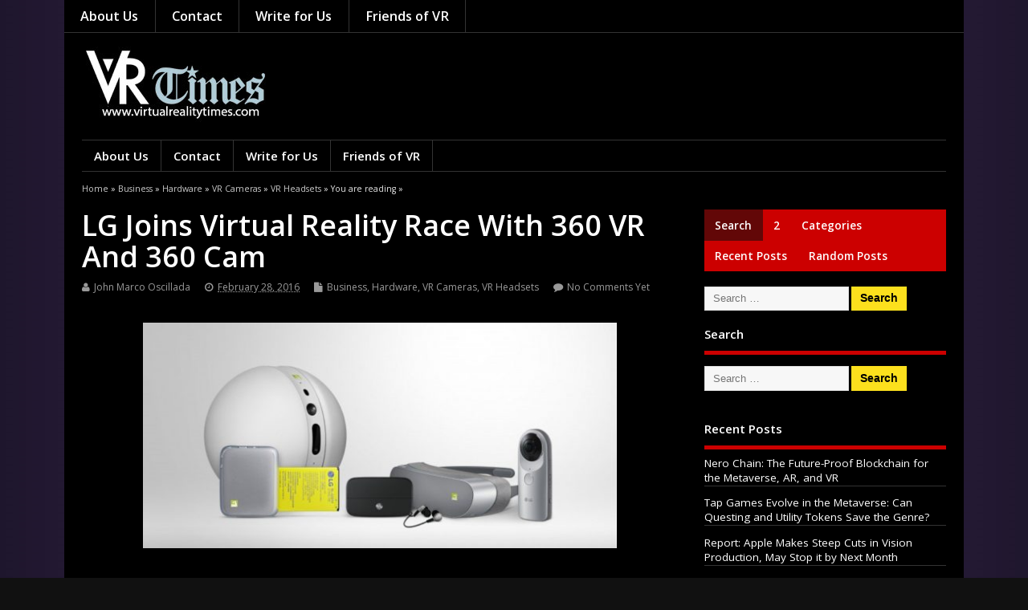

--- FILE ---
content_type: text/html; charset=UTF-8
request_url: https://virtualrealitytimes.com/2016/02/28/lg-360-vr-360-cam/?rel=author
body_size: 22787
content:
<!DOCTYPE html>

<!--[if lt IE 7 ]>	<html lang="en-US" class="no-js ie6"> <![endif]-->

<!--[if IE 7 ]>		<html lang="en-US" class="no-js ie7"> <![endif]-->

<!--[if IE 8 ]>		<html lang="en-US" class="no-js ie8"> <![endif]-->

<!--[if IE 9 ]>		<html lang="en-US" class="no-js ie9"> <![endif]-->

<!--[if (gt IE 9)|!(IE)]><!-->

<html lang="en-US" class="no-js"> <!--<![endif]-->

<head>

<meta charset="UTF-8" />







<meta name="viewport" content="width=device-width,initial-scale=1,maximum-scale=1,user-scalable=yes">

<meta name="HandheldFriendly" content="true">



<link rel="pingback" href="https://virtualrealitytimes.com/xmlrpc.php" />



<title>LG Joins Virtual Reality Race With 360 VR And 360 Cam &#8211; Virtual Reality Times &#8211; Metaverse &amp; VR</title>

<meta name='robots' content='max-image-preview:large' />
	<style>img:is([sizes="auto" i], [sizes^="auto," i]) { contain-intrinsic-size: 3000px 1500px }</style>
	<link rel='dns-prefetch' href='//fonts.googleapis.com' />
<link rel="alternate" type="application/rss+xml" title="Virtual Reality Times - Metaverse &amp; VR &raquo; Feed" href="https://virtualrealitytimes.com/feed/" />
<link rel="alternate" type="application/rss+xml" title="Virtual Reality Times - Metaverse &amp; VR &raquo; Comments Feed" href="https://virtualrealitytimes.com/comments/feed/" />
<link rel="alternate" type="application/rss+xml" title="Virtual Reality Times - Metaverse &amp; VR &raquo; LG Joins Virtual Reality Race With 360 VR And 360 Cam Comments Feed" href="https://virtualrealitytimes.com/2016/02/28/lg-360-vr-360-cam/feed/" />
		<!-- This site uses the Google Analytics by ExactMetrics plugin v8.9.0 - Using Analytics tracking - https://www.exactmetrics.com/ -->
							<script src="//www.googletagmanager.com/gtag/js?id=G-5EZFLVRPPX"  data-cfasync="false" data-wpfc-render="false" type="text/javascript" async></script>
			<script data-cfasync="false" data-wpfc-render="false" type="text/javascript">
				var em_version = '8.9.0';
				var em_track_user = true;
				var em_no_track_reason = '';
								var ExactMetricsDefaultLocations = {"page_location":"https:\/\/virtualrealitytimes.com\/2016\/02\/28\/lg-360-vr-360-cam\/?rel=author","page_referrer":"http:\/\/virtualrealitytimes.com\/2016\/02\/28\/lg-360-vr-360-cam\/?rel=author"};
								if ( typeof ExactMetricsPrivacyGuardFilter === 'function' ) {
					var ExactMetricsLocations = (typeof ExactMetricsExcludeQuery === 'object') ? ExactMetricsPrivacyGuardFilter( ExactMetricsExcludeQuery ) : ExactMetricsPrivacyGuardFilter( ExactMetricsDefaultLocations );
				} else {
					var ExactMetricsLocations = (typeof ExactMetricsExcludeQuery === 'object') ? ExactMetricsExcludeQuery : ExactMetricsDefaultLocations;
				}

								var disableStrs = [
										'ga-disable-G-5EZFLVRPPX',
									];

				/* Function to detect opted out users */
				function __gtagTrackerIsOptedOut() {
					for (var index = 0; index < disableStrs.length; index++) {
						if (document.cookie.indexOf(disableStrs[index] + '=true') > -1) {
							return true;
						}
					}

					return false;
				}

				/* Disable tracking if the opt-out cookie exists. */
				if (__gtagTrackerIsOptedOut()) {
					for (var index = 0; index < disableStrs.length; index++) {
						window[disableStrs[index]] = true;
					}
				}

				/* Opt-out function */
				function __gtagTrackerOptout() {
					for (var index = 0; index < disableStrs.length; index++) {
						document.cookie = disableStrs[index] + '=true; expires=Thu, 31 Dec 2099 23:59:59 UTC; path=/';
						window[disableStrs[index]] = true;
					}
				}

				if ('undefined' === typeof gaOptout) {
					function gaOptout() {
						__gtagTrackerOptout();
					}
				}
								window.dataLayer = window.dataLayer || [];

				window.ExactMetricsDualTracker = {
					helpers: {},
					trackers: {},
				};
				if (em_track_user) {
					function __gtagDataLayer() {
						dataLayer.push(arguments);
					}

					function __gtagTracker(type, name, parameters) {
						if (!parameters) {
							parameters = {};
						}

						if (parameters.send_to) {
							__gtagDataLayer.apply(null, arguments);
							return;
						}

						if (type === 'event') {
														parameters.send_to = exactmetrics_frontend.v4_id;
							var hookName = name;
							if (typeof parameters['event_category'] !== 'undefined') {
								hookName = parameters['event_category'] + ':' + name;
							}

							if (typeof ExactMetricsDualTracker.trackers[hookName] !== 'undefined') {
								ExactMetricsDualTracker.trackers[hookName](parameters);
							} else {
								__gtagDataLayer('event', name, parameters);
							}
							
						} else {
							__gtagDataLayer.apply(null, arguments);
						}
					}

					__gtagTracker('js', new Date());
					__gtagTracker('set', {
						'developer_id.dNDMyYj': true,
											});
					if ( ExactMetricsLocations.page_location ) {
						__gtagTracker('set', ExactMetricsLocations);
					}
										__gtagTracker('config', 'G-5EZFLVRPPX', {"forceSSL":"true"} );
										window.gtag = __gtagTracker;										(function () {
						/* https://developers.google.com/analytics/devguides/collection/analyticsjs/ */
						/* ga and __gaTracker compatibility shim. */
						var noopfn = function () {
							return null;
						};
						var newtracker = function () {
							return new Tracker();
						};
						var Tracker = function () {
							return null;
						};
						var p = Tracker.prototype;
						p.get = noopfn;
						p.set = noopfn;
						p.send = function () {
							var args = Array.prototype.slice.call(arguments);
							args.unshift('send');
							__gaTracker.apply(null, args);
						};
						var __gaTracker = function () {
							var len = arguments.length;
							if (len === 0) {
								return;
							}
							var f = arguments[len - 1];
							if (typeof f !== 'object' || f === null || typeof f.hitCallback !== 'function') {
								if ('send' === arguments[0]) {
									var hitConverted, hitObject = false, action;
									if ('event' === arguments[1]) {
										if ('undefined' !== typeof arguments[3]) {
											hitObject = {
												'eventAction': arguments[3],
												'eventCategory': arguments[2],
												'eventLabel': arguments[4],
												'value': arguments[5] ? arguments[5] : 1,
											}
										}
									}
									if ('pageview' === arguments[1]) {
										if ('undefined' !== typeof arguments[2]) {
											hitObject = {
												'eventAction': 'page_view',
												'page_path': arguments[2],
											}
										}
									}
									if (typeof arguments[2] === 'object') {
										hitObject = arguments[2];
									}
									if (typeof arguments[5] === 'object') {
										Object.assign(hitObject, arguments[5]);
									}
									if ('undefined' !== typeof arguments[1].hitType) {
										hitObject = arguments[1];
										if ('pageview' === hitObject.hitType) {
											hitObject.eventAction = 'page_view';
										}
									}
									if (hitObject) {
										action = 'timing' === arguments[1].hitType ? 'timing_complete' : hitObject.eventAction;
										hitConverted = mapArgs(hitObject);
										__gtagTracker('event', action, hitConverted);
									}
								}
								return;
							}

							function mapArgs(args) {
								var arg, hit = {};
								var gaMap = {
									'eventCategory': 'event_category',
									'eventAction': 'event_action',
									'eventLabel': 'event_label',
									'eventValue': 'event_value',
									'nonInteraction': 'non_interaction',
									'timingCategory': 'event_category',
									'timingVar': 'name',
									'timingValue': 'value',
									'timingLabel': 'event_label',
									'page': 'page_path',
									'location': 'page_location',
									'title': 'page_title',
									'referrer' : 'page_referrer',
								};
								for (arg in args) {
																		if (!(!args.hasOwnProperty(arg) || !gaMap.hasOwnProperty(arg))) {
										hit[gaMap[arg]] = args[arg];
									} else {
										hit[arg] = args[arg];
									}
								}
								return hit;
							}

							try {
								f.hitCallback();
							} catch (ex) {
							}
						};
						__gaTracker.create = newtracker;
						__gaTracker.getByName = newtracker;
						__gaTracker.getAll = function () {
							return [];
						};
						__gaTracker.remove = noopfn;
						__gaTracker.loaded = true;
						window['__gaTracker'] = __gaTracker;
					})();
									} else {
										console.log("");
					(function () {
						function __gtagTracker() {
							return null;
						}

						window['__gtagTracker'] = __gtagTracker;
						window['gtag'] = __gtagTracker;
					})();
									}
			</script>
			
							<!-- / Google Analytics by ExactMetrics -->
		<script type="text/javascript">
/* <![CDATA[ */
window._wpemojiSettings = {"baseUrl":"https:\/\/s.w.org\/images\/core\/emoji\/16.0.1\/72x72\/","ext":".png","svgUrl":"https:\/\/s.w.org\/images\/core\/emoji\/16.0.1\/svg\/","svgExt":".svg","source":{"concatemoji":"https:\/\/virtualrealitytimes.com\/wp-includes\/js\/wp-emoji-release.min.js"}};
/*! This file is auto-generated */
!function(s,n){var o,i,e;function c(e){try{var t={supportTests:e,timestamp:(new Date).valueOf()};sessionStorage.setItem(o,JSON.stringify(t))}catch(e){}}function p(e,t,n){e.clearRect(0,0,e.canvas.width,e.canvas.height),e.fillText(t,0,0);var t=new Uint32Array(e.getImageData(0,0,e.canvas.width,e.canvas.height).data),a=(e.clearRect(0,0,e.canvas.width,e.canvas.height),e.fillText(n,0,0),new Uint32Array(e.getImageData(0,0,e.canvas.width,e.canvas.height).data));return t.every(function(e,t){return e===a[t]})}function u(e,t){e.clearRect(0,0,e.canvas.width,e.canvas.height),e.fillText(t,0,0);for(var n=e.getImageData(16,16,1,1),a=0;a<n.data.length;a++)if(0!==n.data[a])return!1;return!0}function f(e,t,n,a){switch(t){case"flag":return n(e,"\ud83c\udff3\ufe0f\u200d\u26a7\ufe0f","\ud83c\udff3\ufe0f\u200b\u26a7\ufe0f")?!1:!n(e,"\ud83c\udde8\ud83c\uddf6","\ud83c\udde8\u200b\ud83c\uddf6")&&!n(e,"\ud83c\udff4\udb40\udc67\udb40\udc62\udb40\udc65\udb40\udc6e\udb40\udc67\udb40\udc7f","\ud83c\udff4\u200b\udb40\udc67\u200b\udb40\udc62\u200b\udb40\udc65\u200b\udb40\udc6e\u200b\udb40\udc67\u200b\udb40\udc7f");case"emoji":return!a(e,"\ud83e\udedf")}return!1}function g(e,t,n,a){var r="undefined"!=typeof WorkerGlobalScope&&self instanceof WorkerGlobalScope?new OffscreenCanvas(300,150):s.createElement("canvas"),o=r.getContext("2d",{willReadFrequently:!0}),i=(o.textBaseline="top",o.font="600 32px Arial",{});return e.forEach(function(e){i[e]=t(o,e,n,a)}),i}function t(e){var t=s.createElement("script");t.src=e,t.defer=!0,s.head.appendChild(t)}"undefined"!=typeof Promise&&(o="wpEmojiSettingsSupports",i=["flag","emoji"],n.supports={everything:!0,everythingExceptFlag:!0},e=new Promise(function(e){s.addEventListener("DOMContentLoaded",e,{once:!0})}),new Promise(function(t){var n=function(){try{var e=JSON.parse(sessionStorage.getItem(o));if("object"==typeof e&&"number"==typeof e.timestamp&&(new Date).valueOf()<e.timestamp+604800&&"object"==typeof e.supportTests)return e.supportTests}catch(e){}return null}();if(!n){if("undefined"!=typeof Worker&&"undefined"!=typeof OffscreenCanvas&&"undefined"!=typeof URL&&URL.createObjectURL&&"undefined"!=typeof Blob)try{var e="postMessage("+g.toString()+"("+[JSON.stringify(i),f.toString(),p.toString(),u.toString()].join(",")+"));",a=new Blob([e],{type:"text/javascript"}),r=new Worker(URL.createObjectURL(a),{name:"wpTestEmojiSupports"});return void(r.onmessage=function(e){c(n=e.data),r.terminate(),t(n)})}catch(e){}c(n=g(i,f,p,u))}t(n)}).then(function(e){for(var t in e)n.supports[t]=e[t],n.supports.everything=n.supports.everything&&n.supports[t],"flag"!==t&&(n.supports.everythingExceptFlag=n.supports.everythingExceptFlag&&n.supports[t]);n.supports.everythingExceptFlag=n.supports.everythingExceptFlag&&!n.supports.flag,n.DOMReady=!1,n.readyCallback=function(){n.DOMReady=!0}}).then(function(){return e}).then(function(){var e;n.supports.everything||(n.readyCallback(),(e=n.source||{}).concatemoji?t(e.concatemoji):e.wpemoji&&e.twemoji&&(t(e.twemoji),t(e.wpemoji)))}))}((window,document),window._wpemojiSettings);
/* ]]> */
</script>

<link rel='stylesheet' id='frontend.popup-css' href='https://virtualrealitytimes.com/wp-content/plugins/popup-by-supsystic/modules/popup/css/frontend.popup.css' type='text/css' media='all' />
<style id='wp-emoji-styles-inline-css' type='text/css'>

	img.wp-smiley, img.emoji {
		display: inline !important;
		border: none !important;
		box-shadow: none !important;
		height: 1em !important;
		width: 1em !important;
		margin: 0 0.07em !important;
		vertical-align: -0.1em !important;
		background: none !important;
		padding: 0 !important;
	}
</style>
<link rel='stylesheet' id='default_gwf-css' href='//fonts.googleapis.com/css?family=Open+Sans%3A400%2C400italic%2C600%2C600italic%2C700%2C700italic%2C300%2C300italic' type='text/css' media='all' />
<link rel='stylesheet' id='parent-style-css' href='https://virtualrealitytimes.com/wp-content/themes/mesocolumn/style.css' type='text/css' media='all' />
<link rel='stylesheet' id='style-responsive-css' href='https://virtualrealitytimes.com/wp-content/themes/mesocolumn/responsive.css' type='text/css' media='all' />
<link rel='stylesheet' id='superfish-css' href='https://virtualrealitytimes.com/wp-content/themes/mesocolumn/lib/scripts/superfish-menu/css/superfish.css' type='text/css' media='all' />
<link rel='stylesheet' id='tabber-css' href='https://virtualrealitytimes.com/wp-content/themes/mesocolumn/lib/scripts/tabber/tabber.css' type='text/css' media='all' />
<link rel='stylesheet' id='font-awesome-cdn-css' href='https://virtualrealitytimes.com/wp-content/themes/mesocolumn/lib/scripts/font-awesome/css/font-awesome.css' type='text/css' media='all' />
<link rel='stylesheet' id='tablepress-default-css' href='https://virtualrealitytimes.com/wp-content/plugins/tablepress/css/build/default.css' type='text/css' media='all' />
<link rel='stylesheet' id='mesodark-style-css-css' href='https://virtualrealitytimes.com/wp-content/themes/mesodark/style.css' type='text/css' media='all' />
<script type="text/javascript" src="https://virtualrealitytimes.com/wp-includes/js/jquery/jquery.min.js" id="jquery-core-js"></script>
<script type="text/javascript" src="https://virtualrealitytimes.com/wp-includes/js/jquery/jquery-migrate.min.js" id="jquery-migrate-js"></script>
<script type="text/javascript" src="https://virtualrealitytimes.com/wp-content/plugins/popup-by-supsystic/js/common.min.js" id="commonPps-js"></script>
<script type="text/javascript" id="corePps-js-extra">
/* <![CDATA[ */
var PPS_DATA = {"siteUrl":"https:\/\/virtualrealitytimes.com\/","imgPath":"https:\/\/virtualrealitytimes.com\/wp-content\/plugins\/popup-by-supsystic\/img\/","cssPath":"https:\/\/virtualrealitytimes.com\/wp-content\/plugins\/popup-by-supsystic\/css\/","loader":"https:\/\/virtualrealitytimes.com\/wp-content\/plugins\/popup-by-supsystic\/img\/loading.gif","close":"https:\/\/virtualrealitytimes.com\/wp-content\/plugins\/popup-by-supsystic\/img\/cross.gif","ajaxurl":"https:\/\/virtualrealitytimes.com\/wp-admin\/admin-ajax.php","options":{"add_love_link":"0","disable_autosave":"0"},"PPS_CODE":"pps","jsPath":"https:\/\/virtualrealitytimes.com\/wp-content\/plugins\/popup-by-supsystic\/js\/"};
/* ]]> */
</script>
<script type="text/javascript" src="https://virtualrealitytimes.com/wp-content/plugins/popup-by-supsystic/js/core.min.js" id="corePps-js"></script>
<script type="text/javascript" id="frontend.popup-js-extra">
/* <![CDATA[ */
var ppsPopups = [{"id":"100","label":"VRT Popup","active":"1","original_id":"23","params":{"main":{"show_on":"page_load","show_on_page_load_enb_delay":"1","show_on_page_load_delay":"60","enb_page_load_global_delay":"1","show_on_click_on_el_delay":"0","show_on_scroll_window_delay":"0","show_on_scroll_window_perc_scroll":"0","show_on_link_follow_delay":"0","close_on":"user_close","show_pages":"all","show_time_from":"12:00am","show_time_to":"12:00am","show_date_from":"","show_date_to":"","show_to":"first_time_visit","show_to_first_time_visit_days":"10","show_to_until_make_action_days":"30","count_times_num":"1","count_times_mes":"day","hide_for_devices_show":"0","hide_for_post_types_show":"0","hide_for_ips_show":"0","hide_for_ips":"","hide_for_countries_show":"0","hide_for_languages_show":"0","hide_search_engines_show":"0","hide_preg_url_show":"0","hide_preg_url":"","hide_for_user_roles_show":"0"},"tpl":{"width":"800","width_measure":"px","bg_overlay_opacity":"0.5","bg_overlay_type":"color","bg_overlay_color":"#000","bg_overlay_img":"","bg_overlay_img_pos":"stretch","bg_type_0":"img","bg_img_0":"https:\/\/virtualrealitytimes.com\/wp-content\/uploads\/2016\/10\/Pop-Up-Newsletter-Design.jpg","bg_color_0":"#e5e5e5","bg_type_1":"color","bg_img_1":"https:\/\/virtualrealitytimes.com\/wp-content\/plugins\/popup-by-supsystic\/assets\/popup\/img\/assets\/button-1.png","bg_color_1":"#ffffff","bg_type_2":"img","bg_img_2":"https:\/\/virtualrealitytimes.com\/wp-content\/uploads\/2017\/06\/Pop-Up-Left-Photo-2.jpg","bg_color_2":"","bg_type_3":"color","bg_img_3":"","bg_color_3":"#3d3d3d","font_label":"default","label_font_color":"#d89c0f","font_txt_0":"default","text_font_color_0":"#d1d1d1","font_footer":"default","footer_font_color":"#979696","responsive_mode":"def","reidrect_on_close":"","close_btn":"close-black-in-white-circle","bullets":"tick","layered_pos":"","enb_label":"1","label":"Say YES <br \/>to Good Things!","enb_txt_0":"1","foot_note":"We respect your privacy. Your information will not be shared with any third party and you can unsubscribe at any time","enb_sm_facebook":"1","enb_sm_googleplus":"1","enb_sm_twitter":"1","sm_design":"simple","anim_key":"none","anim_duration":1000,"enb_subscribe":"1","sub_dest":"mailchimp","sub_wp_create_user_role":"subscriber","sub_mailchimp_groups_full":"","sub_fields":{"name":{"enb":"1","name":"name","html":"text","label":"Name","value":"","custom":"0","mandatory":"0","set_preset":""},"email":{"name":"email","html":"text","label":"E-Mail","value":"","custom":"0","mandatory":"1","set_preset":"","enb":"1"}},"blacklist":"","blacklist_error":"Your email is in blacklist","sub_txt_confirm_sent":"A confirmation link was sent to your email address. Check your email now and confirm it.  Please be sure to check your mail tabs and Spam folder.  This email will be sent to you within a minute so you should see it very soon.  If you don't confirm it, then you won't be on our list.  You also need to add our email \"editor@virtualrealitytimes.com\" to your contacts to make sure you see our emails.  ","sub_txt_success":"Thank you for subscribing, please go to your email to confirm it, and add \"editor@virtualrealitytimes.com\" to your contacts list.","sub_txt_invalid_email":"Empty or invalid email","sub_txt_exists_email":"Empty or invalid email","sub_redirect_url":"","sub_txt_confirm_mail_subject":"Confirm subscription on [sitename]","sub_txt_confirm_mail_from":"editor@virtualrealitytimes.com","sub_txt_confirm_mail_message":"You subscribed on site <a href=\"http:\/\/www.virtualrealitytimes.com\">VirtualRealityTimes.com<\/a>. Follow <a href=\"[confirm_link]\">this link<\/a> to complete your subscription. If you did not subscribe here - just ignore this message.","sub_txt_subscriber_mail_subject":"[sitename] Your username and password","sub_txt_subscriber_mail_from":"editor@virtualrealitytimes.com","sub_txt_subscriber_mail_message":"Username: [user_login]<br \/>Password: [password]<br \/>[login_url]","sub_redirect_email_exists":"","sub_btn_label":"Go","sub_new_email":"","sub_new_subject":"New Subscriber on Virtual Reality Times","sub_new_message":"You have new subscriber on your site <a href=\"[siteurl]\">[sitename]<\/a>, here is subscriber information:<br \/>[subscriber_data]","stat_ga_code":"","txt_0":"<p>We sometimes send out a weekly list of our best articles that week. If you'd like, please sign up to receive the latest VR\/AR news and info.<\/p>","enb_sub_name":1,"reg_fields":{"name":{"label":"Name","html":"text","enb":1,"name":"name"},"email":{"label":"E-Mail","html":"text","enb":true,"mandatory":true,"name":"email"}}},"opts_attrs":{"bg_number":"4","txt_block_number":"1"}},"img_preview":"girl.png","show_on":"1","show_to":"2","show_pages":"1","type_id":"1","views":"632901","unique_views":"632892","actions":"59664","date_created":"2015-01-14 01:22:48","sort_order":"0","ab_id":"0","show_in_admin_area":"0","img_preview_url":"https:\/\/virtualrealitytimes.com\/wp-content\/plugins\/popup-by-supsystic\/assets\/popup\/img\/preview\/girl.png","view_id":"100_492927","type":"common","rendered_html":"<span style=\"display: none;\" id=\"ppsPopupStylesHidden_100_492927\">#ppsPopupShell_100_492927 {\n\twidth: 800px;\n  \tfont-family: Helvetica,Arial,sans-serif;\n  \tfont-size: 14px;  \tbackground-image: url(\"https:\/\/virtualrealitytimes.com\/wp-content\/uploads\/2016\/10\/Pop-Up-Newsletter-Design.jpg\");\n  \tbackground-repeat: no-repeat;\n  \tbackground-size: 100% 100%;}\n#ppsPopupShell_100_492927 .ppsPopupLabel {\n  \tfont-family: 'Didact Gothic';\n\tcolor: #ffffff;\n    font-size: 50px;\n    font-weight: bold;\n\tline-height: 1.2;\n\ttext-align: center;\n    margin-top: 15%;\n  \tmargin-bottom: 20px;\n}\n#ppsPopupShell_100_492927 .ppsPopupListsInner {}\n#ppsPopupShell_100_492927 .ppsPopupTxt_0 .ppsTxtContent {\n\tpadding: 10px 10px 10px 50px;\n}\n#ppsPopupShell_100_492927 .ppsPopupTxt_0 {\nfont-size:18px;\n}\n#ppsPopupShell_100_492927 .ppsPopupTblCols {\n\tdisplay: table;\n  \tpadding: 10px 10px 10px 10px;\n}\n#ppsPopupShell_100_492927 .ppsPopupLeftCol {\n\tdisplay: table-cell;\n    padding: 10px;  \twidth: 40%;  \tvertical-align: top;\n}\n#ppsPopupShell_100_492927 .bglogo{\n  margin: 15px 0px 10px 0px;\n}\n#ppsPopupShell_100_492927 .bglogo img{\n  \twidth:100%;\n  \theight:auto;\n\t}\n#ppsPopupShell_100_492927 .ppsPopupRightCol {\n    color: #fff;\n  \twidth: 60%;\n\tdisplay: table-cell;\n  \tborder-radius: 8px;\n\t-moz-border-radius: 8px;\n\t-webkit-border-radius: 8px;\n  \tmargin: 8px 5px 5px 5px;\n  \ttext-align: center;\n}\n#ppsPopupShell_100_492927 .ppsSubscribeShell form {\n\tpadding: 30px 20px 0;\n  \ttext-align: center;\n}\n#ppsPopupShell_100_492927 .ppsSubscribeShell input,\n#ppsPopupShell_100_492927 .ppsSubscribeShell .ppsSubSelect,\n#ppsPopupShell_100_492927 .ppsSubscribeShell textarea {\n\twidth: 100%;\n  \tmargin-bottom: 10px;\n  \theight: 35px;\n  \tborder-radius: 2px;\n}\n#ppsPopupShell_100_492927 .ppsSubscribeShell input[type=text],#ppsPopupShell_100_492927 .ppsSubscribeShell input[type=email],#ppsPopupShell_100_492927 .ppsSubscribeShell input[type=password],#ppsPopupShell_100_492927 .ppsSubscribeShell input[type=email],\n#ppsPopupShell_100_492927 .ppsSubscribeShell .ppsSubSelect,\n#ppsPopupShell_100_492927 .ppsSubscribeShell textarea {\n\tbox-shadow: 0px #ffffff inset;\n  \tpadding-left: 10px;\n  \tfont-size: 17px;\n  \tbackground: #ffffff;\n  \tborder: 1px solid transparent;\n  \tcolor: #000;\n}\n#ppsPopupShell_100_492927 .ppsSubscribeShell .ppsSubSelect {\n\tdisplay: table;\n  \ttext-align: left;\n}\n#ppsPopupShell_100_492927 .ppsSubscribeShell .ppsSubSelectLabel,\n#ppsPopupShell_100_492927 .ppsSubscribeShell select {\n\tdisplay: table-cell;\n}\n#ppsPopupShell_100_492927 .ppsSubscribeShell .ppsSubSelectLabel {\n\topacity: 0.5;\n}\n#ppsPopupShell_100_492927 .ppsSubscribeShell select {\n\twidth: 100%;\n  \tbackground-color: transparent;\n  \theight: 40px;\n  \tborder: none;\n  \tfont-size: 17px;\n  \tcolor: #fff;\n  \tmargin-left: -15px;\n}\n#ppsPopupShell_100_492927 .ppsSubscribeShell textarea {\n\tfont-family: inherit;\n  \theight: auto;\n    padding: 20px 5px;\n}\n#ppsPopupShell_100_492927 .ppsSubscribeShell input[type=submit] {\n\tborder: 3px solid #fff;\n    padding: 0px 0px 5px !important;  \tbackground: #3d3d3d;  \n  \tcolor: #fff;\n    font-size: 20px;\n  \tcursor: pointer;\n  \tborder-radius: 50%;\n \twidth: 60px;\n  \theight: 60px;\n  \tpadding-top: 5px;\n}\n#ppsPopupShell_100_492927 .ppsSubscribeShell input[type=submit]:hover {\n\topacity: 0.8;\n}\n#ppsPopupShell_100_492927 .ppsPopupClose:hover {\n\topacity: 0.8;\n}\n#ppsPopupShell_100_492927 .ppsPopupClose {\n\tbackground-repeat: no-repeat;\n  \tcursor: pointer;\n  \tright: -20px !important;\n\ttop: -10px !important;\n}\n#ppsPopupShell_100_492927 .ppsFootNote {    color: #979696;\n    font-family: \"Helvetica Neue\",Helvetica,Arial,sans-serif;\n    font-size: xx-small;\n    font-style: italic;\n    line-height: 14px;\n    text-align: left;\n  \tmargin-left: 10px;}\n#ppsPopupShell_100_492927 .ppsSm{}\n#ppsPopupShell_100_492927 li{\n\tfont-weight: bold;\n  \tfont-size: 13px;\n  \tpadding-top: 3px;\n\tpadding-bottom: 3px;\n  \tcolor: #737E86;\n}#ppsPopupShell_100_492927 .ppsPopupClose { position:absolute;background-image:url(\"https:\/\/virtualrealitytimes.com\/wp-content\/plugins\/popup-by-supsystic\/modules\/popup\/img\/assets\/close_btns\/close-black-in-white-circle.png\");background-repeat:no-repeat;top:16px;right:16px;width:32px;height:32px; }#ppsPopupShell_100_492927 ul li { background-image:url(\"https:\/\/virtualrealitytimes.com\/wp-content\/plugins\/popup-by-supsystic\/modules\/popup\/img\/assets\/bullets\/tick.png\");;list-style:none !important;background-repeat:no-repeat !important;padding-left:30px !important;line-height:100% !important;margin-bottom:10px !important;min-height:18px !important; }<\/span><link rel=\"stylesheet\" type=\"text\/css\" href=\"\/\/fonts.googleapis.com\/css?family=Didact+Gothic\" \/>\n<div id=\"ppsPopupShell_100_492927\" class=\"ppsPopupShell ppsPopupListsShell\">\n\t<a href=\"#\" class=\"ppsPopupClose\"><\/a>\n\t<div class=\"ppsPopupListsInner\">\n\t\t<div class=\"ppsPopupTblCols\">\n\t\t\t<div class=\"ppsPopupLeftCol\">\n\t\t\t\t<div class=\"bglogo\">\t\t\t\t\t<img src=\"https:\/\/virtualrealitytimes.com\/wp-content\/uploads\/2017\/06\/Pop-Up-Left-Photo-2.jpg\" \/>\t\t\t\t<\/div>\n\t\t\t<\/div>\n\t\t\t<div class=\"ppsPopupRightCol\">\n\t\t\t\t<div class=\"ppsBigArrow\"><\/div>\t\t\t\t\t<div class=\"ppsPopupLabel\">Say YES <br \/>to Good Things!<\/div>\t\t\t\t\t<div class=\"ppsPopupTxt ppsPopupTxt_0\"><p>We sometimes send out a weekly list of our best articles that week. If you'd like, please sign up to receive the latest VR\/AR news and info.<\/p><\/div>\t\t\t\t\t<div class=\"ppsSubscribeShell\">\n\t\t\t\t\t<form class=\"ppsSubscribeForm ppsSubscribeForm_mailchimp\" action=\"https:\/\/virtualrealitytimes.com\/\" method=\"post\">\n\t\t\t\t\t<input type=\"text\" name=\"name\" value=\"\"  placeholder=\"Name\" \/><input type=\"email\" name=\"email\" value=\"\"  required  placeholder=\"E-Mail\" \/>\n\t\t\t\t\t<input type=\"submit\" name=\"submit\" value=\"Go\" \/>\n\t\t\t\t\t<input type=\"hidden\" name=\"mod\" value=\"subscribe\"  \/><input type=\"hidden\" name=\"action\" value=\"subscribe\"  \/><input type=\"hidden\" name=\"id\" value=\"100\"  \/><input type=\"hidden\" name=\"_wpnonce\" value=\"17f266a406\"  \/><div class=\"ppsSubMsg\"><\/div><\/form>\n\t\t\t\t\t<\/div>\t\t\t<\/div>\n\t\t<\/div>\n\t<\/div>\n<\/div><img class=\"ppsPopupPreloadImg ppsPopupPreloadImg_100_492927\" src=\"https:\/\/virtualrealitytimes.com\/wp-content\/uploads\/2016\/10\/Pop-Up-Newsletter-Design.jpg\" \/><img class=\"ppsPopupPreloadImg ppsPopupPreloadImg_100_492927\" src=\"https:\/\/virtualrealitytimes.com\/wp-content\/uploads\/2017\/06\/Pop-Up-Left-Photo-2.jpg\" \/>","connect_hash":"3a6fb116686f874d9fe144f8f4e7d9b0"}];
/* ]]> */
</script>
<script type="text/javascript" src="https://virtualrealitytimes.com/wp-content/plugins/popup-by-supsystic/modules/popup/js/frontend.popup.js" id="frontend.popup-js"></script>
<script type="text/javascript" src="https://virtualrealitytimes.com/wp-content/plugins/google-analytics-dashboard-for-wp/assets/js/frontend-gtag.min.js" id="exactmetrics-frontend-script-js" async="async" data-wp-strategy="async"></script>
<script data-cfasync="false" data-wpfc-render="false" type="text/javascript" id='exactmetrics-frontend-script-js-extra'>/* <![CDATA[ */
var exactmetrics_frontend = {"js_events_tracking":"true","download_extensions":"zip,mp3,mpeg,pdf,docx,pptx,xlsx,jpeg,png,gif,tiff,rar","inbound_paths":"[{\"path\":\"\\\/go\\\/\",\"label\":\"affiliate\"},{\"path\":\"\\\/recommend\\\/\",\"label\":\"affiliate\"}]","home_url":"https:\/\/virtualrealitytimes.com","hash_tracking":"false","v4_id":"G-5EZFLVRPPX"};/* ]]> */
</script>
<link rel="https://api.w.org/" href="https://virtualrealitytimes.com/wp-json/" /><link rel="alternate" title="JSON" type="application/json" href="https://virtualrealitytimes.com/wp-json/wp/v2/posts/2061" /><link rel="EditURI" type="application/rsd+xml" title="RSD" href="https://virtualrealitytimes.com/xmlrpc.php?rsd" />
<meta name="generator" content="WordPress 6.8.3" />
<link rel="canonical" href="https://virtualrealitytimes.com/2016/02/28/lg-360-vr-360-cam/" />
<link rel='shortlink' href='https://virtualrealitytimes.com/?p=2061' />
<link rel="alternate" title="oEmbed (JSON)" type="application/json+oembed" href="https://virtualrealitytimes.com/wp-json/oembed/1.0/embed?url=https%3A%2F%2Fvirtualrealitytimes.com%2F2016%2F02%2F28%2Flg-360-vr-360-cam%2F" />
<link rel="alternate" title="oEmbed (XML)" type="text/xml+oembed" href="https://virtualrealitytimes.com/wp-json/oembed/1.0/embed?url=https%3A%2F%2Fvirtualrealitytimes.com%2F2016%2F02%2F28%2Flg-360-vr-360-cam%2F&#038;format=xml" />
<style type="text/css" media="all">
#main-navigation li.tn_cat_color_7 a {border:0 none;background-color: #f21818;}#main-navigation ul.sf-menu li.tn_cat_color_7:hover {background-color: #f21818;}#main-navigation li.tn_cat_color_7.current-menu-item a {background-color: #f21818;color:white;}#main-navigation li.tn_cat_color_7.current-menu-item a span.menu-decsription {color:white;}ul.sub_tn_cat_color_7 li a {color: #f21818;}#main-navigation .sf-menu li a:hover {color: #fff !important;}#custom #main-navigation .sf-menu li.tn_cat_color_7 a:hover {color: #fff !important;background-color: #f21818;}aside.home-feat-cat h4.homefeattitle.feat_tn_cat_color_7 {border-bottom: 5px solid #f21818;}h2.header-title.feat_tn_cat_color_7 {background-color: #f21818;padding: 1% 2%;width:95%;color: white;}#custom .archive_tn_cat_color_7 h1.post-title a,#custom .archive_tn_cat_color_7 h2.post-title a {color: #f21818 !important;}aside.home-feat-cat.post_tn_cat_color_7 .widget a, aside.home-feat-cat.post_tn_cat_color_7 article a {color: #f21818;}aside.home-feat-cat.post_tn_cat_color_7 .feat-right a:hover{color: #f21818;}#custom #post-entry.archive_tn_cat_color_7 article .post-meta a:hover {color: #f21818 !important;}#main-navigation .sf-menu li.tn_cat_color_7 ul  {background-color: #f21818;background-image: none;}#main-navigation .sf-menu li.tn_cat_color_7 ul li a:hover  {background-color:#bf0000;background-image: none;}#main-navigation li.tn_cat_color_362 a {border:0 none;background-color: #cc2079;}#main-navigation ul.sf-menu li.tn_cat_color_362:hover {background-color: #cc2079;}#main-navigation li.tn_cat_color_362.current-menu-item a {background-color: #cc2079;color:white;}#main-navigation li.tn_cat_color_362.current-menu-item a span.menu-decsription {color:white;}ul.sub_tn_cat_color_362 li a {color: #cc2079;}#main-navigation .sf-menu li a:hover {color: #fff !important;}#custom #main-navigation .sf-menu li.tn_cat_color_362 a:hover {color: #fff !important;background-color: #cc2079;}aside.home-feat-cat h4.homefeattitle.feat_tn_cat_color_362 {border-bottom: 5px solid #cc2079;}h2.header-title.feat_tn_cat_color_362 {background-color: #cc2079;padding: 1% 2%;width:95%;color: white;}#custom .archive_tn_cat_color_362 h1.post-title a,#custom .archive_tn_cat_color_362 h2.post-title a {color: #cc2079 !important;}aside.home-feat-cat.post_tn_cat_color_362 .widget a, aside.home-feat-cat.post_tn_cat_color_362 article a {color: #cc2079;}aside.home-feat-cat.post_tn_cat_color_362 .feat-right a:hover{color: #cc2079;}#custom #post-entry.archive_tn_cat_color_362 article .post-meta a:hover {color: #cc2079 !important;}#main-navigation .sf-menu li.tn_cat_color_362 ul  {background-color: #cc2079;background-image: none;}#main-navigation .sf-menu li.tn_cat_color_362 ul li a:hover  {background-color:#990046;background-image: none;}#main-navigation li.tn_cat_color_21 a {border:0 none;background-color: #0f3ce0;}#main-navigation ul.sf-menu li.tn_cat_color_21:hover {background-color: #0f3ce0;}#main-navigation li.tn_cat_color_21.current-menu-item a {background-color: #0f3ce0;color:white;}#main-navigation li.tn_cat_color_21.current-menu-item a span.menu-decsription {color:white;}ul.sub_tn_cat_color_21 li a {color: #0f3ce0;}#main-navigation .sf-menu li a:hover {color: #fff !important;}#custom #main-navigation .sf-menu li.tn_cat_color_21 a:hover {color: #fff !important;background-color: #0f3ce0;}aside.home-feat-cat h4.homefeattitle.feat_tn_cat_color_21 {border-bottom: 5px solid #0f3ce0;}h2.header-title.feat_tn_cat_color_21 {background-color: #0f3ce0;padding: 1% 2%;width:95%;color: white;}#custom .archive_tn_cat_color_21 h1.post-title a,#custom .archive_tn_cat_color_21 h2.post-title a {color: #0f3ce0 !important;}aside.home-feat-cat.post_tn_cat_color_21 .widget a, aside.home-feat-cat.post_tn_cat_color_21 article a {color: #0f3ce0;}aside.home-feat-cat.post_tn_cat_color_21 .feat-right a:hover{color: #0f3ce0;}#custom #post-entry.archive_tn_cat_color_21 article .post-meta a:hover {color: #0f3ce0 !important;}#main-navigation .sf-menu li.tn_cat_color_21 ul  {background-color: #0f3ce0;background-image: none;}#main-navigation .sf-menu li.tn_cat_color_21 ul li a:hover  {background-color:#0009ad;background-image: none;}#main-navigation li.tn_cat_color_117 a {border:0 none;background-color: #366801;}#main-navigation ul.sf-menu li.tn_cat_color_117:hover {background-color: #366801;}#main-navigation li.tn_cat_color_117.current-menu-item a {background-color: #366801;color:white;}#main-navigation li.tn_cat_color_117.current-menu-item a span.menu-decsription {color:white;}ul.sub_tn_cat_color_117 li a {color: #366801;}#main-navigation .sf-menu li a:hover {color: #fff !important;}#custom #main-navigation .sf-menu li.tn_cat_color_117 a:hover {color: #fff !important;background-color: #366801;}aside.home-feat-cat h4.homefeattitle.feat_tn_cat_color_117 {border-bottom: 5px solid #366801;}h2.header-title.feat_tn_cat_color_117 {background-color: #366801;padding: 1% 2%;width:95%;color: white;}#custom .archive_tn_cat_color_117 h1.post-title a,#custom .archive_tn_cat_color_117 h2.post-title a {color: #366801 !important;}aside.home-feat-cat.post_tn_cat_color_117 .widget a, aside.home-feat-cat.post_tn_cat_color_117 article a {color: #366801;}aside.home-feat-cat.post_tn_cat_color_117 .feat-right a:hover{color: #366801;}#custom #post-entry.archive_tn_cat_color_117 article .post-meta a:hover {color: #366801 !important;}#main-navigation .sf-menu li.tn_cat_color_117 ul  {background-color: #366801;background-image: none;}#main-navigation .sf-menu li.tn_cat_color_117 ul li a:hover  {background-color:#033500;background-image: none;}#main-navigation li.tn_cat_color_4 a {border:0 none;background-color: #d3b330;}#main-navigation ul.sf-menu li.tn_cat_color_4:hover {background-color: #d3b330;}#main-navigation li.tn_cat_color_4.current-menu-item a {background-color: #d3b330;color:white;}#main-navigation li.tn_cat_color_4.current-menu-item a span.menu-decsription {color:white;}ul.sub_tn_cat_color_4 li a {color: #d3b330;}#main-navigation .sf-menu li a:hover {color: #fff !important;}#custom #main-navigation .sf-menu li.tn_cat_color_4 a:hover {color: #fff !important;background-color: #d3b330;}aside.home-feat-cat h4.homefeattitle.feat_tn_cat_color_4 {border-bottom: 5px solid #d3b330;}h2.header-title.feat_tn_cat_color_4 {background-color: #d3b330;padding: 1% 2%;width:95%;color: white;}#custom .archive_tn_cat_color_4 h1.post-title a,#custom .archive_tn_cat_color_4 h2.post-title a {color: #d3b330 !important;}aside.home-feat-cat.post_tn_cat_color_4 .widget a, aside.home-feat-cat.post_tn_cat_color_4 article a {color: #d3b330;}aside.home-feat-cat.post_tn_cat_color_4 .feat-right a:hover{color: #d3b330;}#custom #post-entry.archive_tn_cat_color_4 article .post-meta a:hover {color: #d3b330 !important;}#main-navigation .sf-menu li.tn_cat_color_4 ul  {background-color: #d3b330;background-image: none;}#main-navigation .sf-menu li.tn_cat_color_4 ul li a:hover  {background-color:#a08000;background-image: none;}#main-navigation li.tn_cat_color_11 a {border:0 none;background-color: #25c413;}#main-navigation ul.sf-menu li.tn_cat_color_11:hover {background-color: #25c413;}#main-navigation li.tn_cat_color_11.current-menu-item a {background-color: #25c413;color:white;}#main-navigation li.tn_cat_color_11.current-menu-item a span.menu-decsription {color:white;}ul.sub_tn_cat_color_11 li a {color: #25c413;}#main-navigation .sf-menu li a:hover {color: #fff !important;}#custom #main-navigation .sf-menu li.tn_cat_color_11 a:hover {color: #fff !important;background-color: #25c413;}aside.home-feat-cat h4.homefeattitle.feat_tn_cat_color_11 {border-bottom: 5px solid #25c413;}h2.header-title.feat_tn_cat_color_11 {background-color: #25c413;padding: 1% 2%;width:95%;color: white;}#custom .archive_tn_cat_color_11 h1.post-title a,#custom .archive_tn_cat_color_11 h2.post-title a {color: #25c413 !important;}aside.home-feat-cat.post_tn_cat_color_11 .widget a, aside.home-feat-cat.post_tn_cat_color_11 article a {color: #25c413;}aside.home-feat-cat.post_tn_cat_color_11 .feat-right a:hover{color: #25c413;}#custom #post-entry.archive_tn_cat_color_11 article .post-meta a:hover {color: #25c413 !important;}#main-navigation .sf-menu li.tn_cat_color_11 ul  {background-color: #25c413;background-image: none;}#main-navigation .sf-menu li.tn_cat_color_11 ul li a:hover  {background-color:#009100;background-image: none;}#main-navigation li.tn_cat_color_24 a {border:0 none;background-color: #0985ff;}#main-navigation ul.sf-menu li.tn_cat_color_24:hover {background-color: #0985ff;}#main-navigation li.tn_cat_color_24.current-menu-item a {background-color: #0985ff;color:white;}#main-navigation li.tn_cat_color_24.current-menu-item a span.menu-decsription {color:white;}ul.sub_tn_cat_color_24 li a {color: #0985ff;}#main-navigation .sf-menu li a:hover {color: #fff !important;}#custom #main-navigation .sf-menu li.tn_cat_color_24 a:hover {color: #fff !important;background-color: #0985ff;}aside.home-feat-cat h4.homefeattitle.feat_tn_cat_color_24 {border-bottom: 5px solid #0985ff;}h2.header-title.feat_tn_cat_color_24 {background-color: #0985ff;padding: 1% 2%;width:95%;color: white;}#custom .archive_tn_cat_color_24 h1.post-title a,#custom .archive_tn_cat_color_24 h2.post-title a {color: #0985ff !important;}aside.home-feat-cat.post_tn_cat_color_24 .widget a, aside.home-feat-cat.post_tn_cat_color_24 article a {color: #0985ff;}aside.home-feat-cat.post_tn_cat_color_24 .feat-right a:hover{color: #0985ff;}#custom #post-entry.archive_tn_cat_color_24 article .post-meta a:hover {color: #0985ff !important;}#main-navigation .sf-menu li.tn_cat_color_24 ul  {background-color: #0985ff;background-image: none;}#main-navigation .sf-menu li.tn_cat_color_24 ul li a:hover  {background-color:#0052cc;background-image: none;}#main-navigation li.tn_cat_color_119 a {border:0 none;background-color: #8d5d20;}#main-navigation ul.sf-menu li.tn_cat_color_119:hover {background-color: #8d5d20;}#main-navigation li.tn_cat_color_119.current-menu-item a {background-color: #8d5d20;color:white;}#main-navigation li.tn_cat_color_119.current-menu-item a span.menu-decsription {color:white;}ul.sub_tn_cat_color_119 li a {color: #8d5d20;}#main-navigation .sf-menu li a:hover {color: #fff !important;}#custom #main-navigation .sf-menu li.tn_cat_color_119 a:hover {color: #fff !important;background-color: #8d5d20;}aside.home-feat-cat h4.homefeattitle.feat_tn_cat_color_119 {border-bottom: 5px solid #8d5d20;}h2.header-title.feat_tn_cat_color_119 {background-color: #8d5d20;padding: 1% 2%;width:95%;color: white;}#custom .archive_tn_cat_color_119 h1.post-title a,#custom .archive_tn_cat_color_119 h2.post-title a {color: #8d5d20 !important;}aside.home-feat-cat.post_tn_cat_color_119 .widget a, aside.home-feat-cat.post_tn_cat_color_119 article a {color: #8d5d20;}aside.home-feat-cat.post_tn_cat_color_119 .feat-right a:hover{color: #8d5d20;}#custom #post-entry.archive_tn_cat_color_119 article .post-meta a:hover {color: #8d5d20 !important;}#main-navigation .sf-menu li.tn_cat_color_119 ul  {background-color: #8d5d20;background-image: none;}#main-navigation .sf-menu li.tn_cat_color_119 ul li a:hover  {background-color:#5a2a00;background-image: none;}#main-navigation li.tn_cat_color_10 a {border:0 none;background-color: #dd3232;}#main-navigation ul.sf-menu li.tn_cat_color_10:hover {background-color: #dd3232;}#main-navigation li.tn_cat_color_10.current-menu-item a {background-color: #dd3232;color:white;}#main-navigation li.tn_cat_color_10.current-menu-item a span.menu-decsription {color:white;}ul.sub_tn_cat_color_10 li a {color: #dd3232;}#main-navigation .sf-menu li a:hover {color: #fff !important;}#custom #main-navigation .sf-menu li.tn_cat_color_10 a:hover {color: #fff !important;background-color: #dd3232;}aside.home-feat-cat h4.homefeattitle.feat_tn_cat_color_10 {border-bottom: 5px solid #dd3232;}h2.header-title.feat_tn_cat_color_10 {background-color: #dd3232;padding: 1% 2%;width:95%;color: white;}#custom .archive_tn_cat_color_10 h1.post-title a,#custom .archive_tn_cat_color_10 h2.post-title a {color: #dd3232 !important;}aside.home-feat-cat.post_tn_cat_color_10 .widget a, aside.home-feat-cat.post_tn_cat_color_10 article a {color: #dd3232;}aside.home-feat-cat.post_tn_cat_color_10 .feat-right a:hover{color: #dd3232;}#custom #post-entry.archive_tn_cat_color_10 article .post-meta a:hover {color: #dd3232 !important;}#main-navigation .sf-menu li.tn_cat_color_10 ul  {background-color: #dd3232;background-image: none;}#main-navigation .sf-menu li.tn_cat_color_10 ul li a:hover  {background-color:#aa0000;background-image: none;}#main-navigation li.tn_cat_color_26 a {border:0 none;background-color: #8d5d20;}#main-navigation ul.sf-menu li.tn_cat_color_26:hover {background-color: #8d5d20;}#main-navigation li.tn_cat_color_26.current-menu-item a {background-color: #8d5d20;color:white;}#main-navigation li.tn_cat_color_26.current-menu-item a span.menu-decsription {color:white;}ul.sub_tn_cat_color_26 li a {color: #8d5d20;}#main-navigation .sf-menu li a:hover {color: #fff !important;}#custom #main-navigation .sf-menu li.tn_cat_color_26 a:hover {color: #fff !important;background-color: #8d5d20;}aside.home-feat-cat h4.homefeattitle.feat_tn_cat_color_26 {border-bottom: 5px solid #8d5d20;}h2.header-title.feat_tn_cat_color_26 {background-color: #8d5d20;padding: 1% 2%;width:95%;color: white;}#custom .archive_tn_cat_color_26 h1.post-title a,#custom .archive_tn_cat_color_26 h2.post-title a {color: #8d5d20 !important;}aside.home-feat-cat.post_tn_cat_color_26 .widget a, aside.home-feat-cat.post_tn_cat_color_26 article a {color: #8d5d20;}aside.home-feat-cat.post_tn_cat_color_26 .feat-right a:hover{color: #8d5d20;}#custom #post-entry.archive_tn_cat_color_26 article .post-meta a:hover {color: #8d5d20 !important;}#main-navigation .sf-menu li.tn_cat_color_26 ul  {background-color: #8d5d20;background-image: none;}#main-navigation .sf-menu li.tn_cat_color_26 ul li a:hover  {background-color:#5a2a00;background-image: none;}#main-navigation li.tn_cat_color_345 a {border:0 none;background-color: #05b9bf;}#main-navigation ul.sf-menu li.tn_cat_color_345:hover {background-color: #05b9bf;}#main-navigation li.tn_cat_color_345.current-menu-item a {background-color: #05b9bf;color:white;}#main-navigation li.tn_cat_color_345.current-menu-item a span.menu-decsription {color:white;}ul.sub_tn_cat_color_345 li a {color: #05b9bf;}#main-navigation .sf-menu li a:hover {color: #fff !important;}#custom #main-navigation .sf-menu li.tn_cat_color_345 a:hover {color: #fff !important;background-color: #05b9bf;}aside.home-feat-cat h4.homefeattitle.feat_tn_cat_color_345 {border-bottom: 5px solid #05b9bf;}h2.header-title.feat_tn_cat_color_345 {background-color: #05b9bf;padding: 1% 2%;width:95%;color: white;}#custom .archive_tn_cat_color_345 h1.post-title a,#custom .archive_tn_cat_color_345 h2.post-title a {color: #05b9bf !important;}aside.home-feat-cat.post_tn_cat_color_345 .widget a, aside.home-feat-cat.post_tn_cat_color_345 article a {color: #05b9bf;}aside.home-feat-cat.post_tn_cat_color_345 .feat-right a:hover{color: #05b9bf;}#custom #post-entry.archive_tn_cat_color_345 article .post-meta a:hover {color: #05b9bf !important;}#main-navigation .sf-menu li.tn_cat_color_345 ul  {background-color: #05b9bf;background-image: none;}#main-navigation .sf-menu li.tn_cat_color_345 ul li a:hover  {background-color:#00868c;background-image: none;}#main-navigation li.tn_cat_color_346 a {border:0 none;background-color: #8224e3;}#main-navigation ul.sf-menu li.tn_cat_color_346:hover {background-color: #8224e3;}#main-navigation li.tn_cat_color_346.current-menu-item a {background-color: #8224e3;color:white;}#main-navigation li.tn_cat_color_346.current-menu-item a span.menu-decsription {color:white;}ul.sub_tn_cat_color_346 li a {color: #8224e3;}#main-navigation .sf-menu li a:hover {color: #fff !important;}#custom #main-navigation .sf-menu li.tn_cat_color_346 a:hover {color: #fff !important;background-color: #8224e3;}aside.home-feat-cat h4.homefeattitle.feat_tn_cat_color_346 {border-bottom: 5px solid #8224e3;}h2.header-title.feat_tn_cat_color_346 {background-color: #8224e3;padding: 1% 2%;width:95%;color: white;}#custom .archive_tn_cat_color_346 h1.post-title a,#custom .archive_tn_cat_color_346 h2.post-title a {color: #8224e3 !important;}aside.home-feat-cat.post_tn_cat_color_346 .widget a, aside.home-feat-cat.post_tn_cat_color_346 article a {color: #8224e3;}aside.home-feat-cat.post_tn_cat_color_346 .feat-right a:hover{color: #8224e3;}#custom #post-entry.archive_tn_cat_color_346 article .post-meta a:hover {color: #8224e3 !important;}#main-navigation .sf-menu li.tn_cat_color_346 ul  {background-color: #8224e3;background-image: none;}#main-navigation .sf-menu li.tn_cat_color_346 ul li a:hover  {background-color:#4f00b0;background-image: none;}</style>
<style type="text/css" media="all">
</style>
<link rel="icon" href="https://virtualrealitytimes.com/wp-content/uploads/2017/05/cropped-Virtual-Reality-Times-Square-306x306.jpg" type="images/x-icon" /><style type="text/css" id="custom-background-css">
body.custom-background { background-image: url("https://www.virtualrealitytimes.com/wp-content/uploads/2016/08/Black-bkgrd.jpg"); background-position: center top; background-size: auto; background-repeat: repeat-y; background-attachment: scroll; }
</style>
	<link rel="icon" href="https://virtualrealitytimes.com/wp-content/uploads/2017/05/cropped-Virtual-Reality-Times-Square-306x306-32x32.jpg" sizes="32x32" />
<link rel="icon" href="https://virtualrealitytimes.com/wp-content/uploads/2017/05/cropped-Virtual-Reality-Times-Square-306x306-192x192.jpg" sizes="192x192" />
<link rel="apple-touch-icon" href="https://virtualrealitytimes.com/wp-content/uploads/2017/05/cropped-Virtual-Reality-Times-Square-306x306-180x180.jpg" />
<meta name="msapplication-TileImage" content="https://virtualrealitytimes.com/wp-content/uploads/2017/05/cropped-Virtual-Reality-Times-Square-306x306-270x270.jpg" />
<style type="text/css" media="all">
.container-wrap, footer .ftop {float: left;margin: 0;padding: 2% 2% 0 2%;width: 96%;background-color:#000;}
#header {background:#000;}footer.footer-bottom {background:transparent none !important;}.fbottom {background-color: #cc0000;color:#fff !important;width: 96%;margin: 0;padding: 0.6em 2% !important;}#siteinfo {margin:0 0 0 1.6em;}@media only screen and (min-width:300px) and (max-width:770px){.container-wrap, #custom footer .ftop {float: left;margin: 0;padding: 2% !important;width: 96% !important;background-color:#000;}#custom-img-header {margin:0 0 2em;}}
body {font-family: 'Open Sans', sans-serif;font-weight: 400;}
#siteinfo div,h1,h2,h3,h4,h5,h6,.header-title,#main-navigation, #featured #featured-title, #cf .tinput, #wp-calendar caption,.flex-caption h1,#portfolio-filter li,.nivo-caption a.read-more,.form-submit #submit,.fbottom,ol.commentlist li div.comment-post-meta, .home-post span.post-category a,ul.tabbernav li a {font-family: 'Open Sans', sans-serif;font-weight:600;}
#main-navigation, .sf-menu li a {font-family: 'Open Sans', sans-serif;font-weight: 600;}
#Gallerybox,#myGallery,#myGallerySet,#flickrGallery {height:500px;}
#custom footer.footer-bottom, #custom footer.footer-bottom .fbottom {background-color:#727272;color:#fff !important;}
@media only screen and (min-width:768px) {
#post-entry article.post-style-magazine {width:48%;float:left;height:450px;}
#post-entry article.feat-thumbnail.post-style-magazine {height:200px;}
#post-entry article.post-style-magazine.alt-post {margin-right:4%;}
#post-entry article.post-style-magazine .post-right {margin:0;}
#post-entry article.post-style-magazine .post-right h2,
#post-entry article.post-style-magazine .post-right .post-meta,
#post-entry article.post-style-magazine .post-right .post-content {float:none;width:auto;}
#post-entry article.post-style-magazine.feat-thumbnail div.post-thumb {margin: 0 15px 8px 0;}
#post-entry article.post-style-magazine:last-of-type {border-bottom:1px solid #ddd;}
#post-entry article.post-style-magazine.feat-medium div.post-thumb,#post-entry article.post-style-magazine.feat-large div.post-thumb {width:100%;max-height:200px;float:left;margin:0 0 12px;}
#post-entry article.post-style-magazine.feat-medium div.post-thumb img,#post-entry article.post-style-magazine.feat-large div.post-thumb img {width:100%;height:auto;}
}
#custom #siteinfo a {color: # !important;text-decoration: none;}
#custom #siteinfo p#site-description {color: # !important;text-decoration: none;}
#post-entry div.post-thumb.size-medium {float:left;width:300px;}
#post-entry article .post-right {margin:0 0 0 320px;}
#post-entry aside.home-feat-cat .fpost {padding:0;}
#post-entry aside.home-feat-cat .fpost .feat-right {margin: 0em 0em 0em 140px;}
#post-entry aside.home-feat-cat .fpost .feat-thumb {width: 125px;}
#post-entry aside.home-feat-cat .fpost .entry-content {font-size:1.1em;line-height: 1.5em !important;}
#post-entry aside.home-feat-cat .fpost .feat-title {font-size:1.35em;margin:0;}
#post-entry aside.home-feat-cat .fpost .feat_comment {display:none;}
.smart-posts-widget > h3 {
    padding: 0% 0% 10px;
    font-size: 1.25em;
    margin: 0px 0px 0.5em;
    float: left;
    width: 100%;
    color: #fff;
    border-bottom: 5px solid #cc0000;
}
.wp-caption .wp-caption-text:before {
content:"";
}
.wp-caption.alignright {
margin-right:0;
}
.wp-caption.alignleft {
margin-left:0;
}
.content h1 a, .content h2 a, .content h3 a, .content h4 a, .content h5 a, .content h6 a {
color:#fff;
}
.dpsp-networks-btns-wrapper .dpsp-network-btn {
height:28px;
line-height:24px;
}
.dpsp-networks-btns-wrapper .dpsp-network-btn:before {
line-height:24px;
}</style>





</head>



<body class="wp-singular post-template-default single single-post postid-2061 single-format-standard custom-background wp-theme-mesocolumn wp-child-theme-mesodark chrome" id="custom">
<div id="fb-root"></div>
<script>(function(d, s, id) {
  var js, fjs = d.getElementsByTagName(s)[0];
  if (d.getElementById(id)) return;
  js = d.createElement(s); js.id = id;
  js.src = "//connect.facebook.net/en_US/sdk.js#xfbml=1&version=v2.7&appId=675564165866612";
  fjs.parentNode.insertBefore(js, fjs);
}(document, 'script', 'facebook-jssdk'));</script>



<div class="product-with-desc secbody">





<div id="wrapper">





<div id="wrapper-main">





<div id="bodywrap" class="innerwrap">





<div id="bodycontent">





<div id="container">





<nav class="top-nav iegradient effect-1" id="top-navigation" itemscope itemtype="http://schema.org/SiteNavigationElement">

<div class="innerwrap">

<ul id="menu-top-menu" class="sf-menu"><li id='menu-item-2815'  class="menu-item menu-item-type-post_type menu-item-object-page no_desc   "><a  href="https://virtualrealitytimes.com/aboutus/">About Us</a></li>
<li id='menu-item-2817'  class="menu-item menu-item-type-post_type menu-item-object-page no_desc   "><a  href="https://virtualrealitytimes.com/contact/">Contact</a></li>
<li id='menu-item-2816'  class="menu-item menu-item-type-post_type menu-item-object-page no_desc   "><a  href="https://virtualrealitytimes.com/write-for-us/">Write for Us</a></li>
<li id='menu-item-2818'  class="menu-item menu-item-type-post_type menu-item-object-page no_desc   "><a  href="https://virtualrealitytimes.com/friends-of-vr/">Friends of VR</a></li>
</ul>
<div id="mobile-nav"><div class="mobile-open"><a class="mobile-open-click" href="#"><i class="fa fa-bars"></i>Top Menu</a></div><ul id="mobile-menu-wrap"><li><a href='https://virtualrealitytimes.com/aboutus/'>About Us</a>
<li><a href='https://virtualrealitytimes.com/write-for-us/'>Write for Us</a>
<li><a href='https://virtualrealitytimes.com/contact/'>Contact</a>
<li><a href='https://virtualrealitytimes.com/friends-of-vr/'>Friends of VR</a>
<li><a href='https://virtualrealitytimes.com/category/adult-vr/'>Adult VR</a>
<li><a href='https://virtualrealitytimes.com/category/business/'>Business</a>

	<li><a href='https://virtualrealitytimes.com/category/business/kickstarter/'>&nbsp;&nbsp;<i class='fa fa-minus'></i>Kickstarter</a>
	<li><a href='https://virtualrealitytimes.com/category/business/startups/'>&nbsp;&nbsp;<i class='fa fa-minus'></i>Startups</a>


<li><a href='https://virtualrealitytimes.com/category/editorial/'>Editorial</a>

	<li><a href='https://virtualrealitytimes.com/category/interviews/'>&nbsp;&nbsp;<i class='fa fa-minus'></i>Interviews</a>
	<li><a href='https://virtualrealitytimes.com/category/philosophy-and-ethics/'>&nbsp;&nbsp;<i class='fa fa-minus'></i>Philosophy and Ethics</a>
	<li><a href='https://virtualrealitytimes.com/category/technology-2/technology/'>&nbsp;&nbsp;<i class='fa fa-minus'></i>Technology Discussion</a>


<li><a href='https://virtualrealitytimes.com/category/hardware/'>Hardware</a>

	<li><a href='https://virtualrealitytimes.com/category/technology-2/computing/'>&nbsp;&nbsp;<i class='fa fa-minus'></i>Computing</a>
	<li><a href='https://virtualrealitytimes.com/category/hardware/controllers/'>&nbsp;&nbsp;<i class='fa fa-minus'></i>Controllers</a>
	<li><a href='https://virtualrealitytimes.com/category/hardware/haptics/'>&nbsp;&nbsp;<i class='fa fa-minus'></i>Haptics</a>
	<li><a href='https://virtualrealitytimes.com/category/technology-2/personal-technology/'>&nbsp;&nbsp;<i class='fa fa-minus'></i>Personal Technology</a>
	<li><a href='https://virtualrealitytimes.com/category/hardware/vrheadsets/'>&nbsp;&nbsp;<i class='fa fa-minus'></i>VR Headsets</a>
	
		<li><a href='https://virtualrealitytimes.com/category/hardware/vrheadsets/gear-vr/'>&nbsp;&nbsp;&nbsp;&nbsp;&nbsp;&nbsp;&nbsp;<i class='fa fa-angle-double-right'></i>Gear VR</a>
		<li><a href='https://virtualrealitytimes.com/category/hardware/arheadsets/hololens/'>&nbsp;&nbsp;&nbsp;&nbsp;&nbsp;&nbsp;&nbsp;<i class='fa fa-angle-double-right'></i>HoloLens</a>
		<li><a href='https://virtualrealitytimes.com/category/hardware/vrheadsets/sony-morpheus/'>&nbsp;&nbsp;&nbsp;&nbsp;&nbsp;&nbsp;&nbsp;<i class='fa fa-angle-double-right'></i>Sony Morpheus</a>
	



<li><a href='https://virtualrealitytimes.com/category/movies/'>Movies</a>
<li><a href='https://virtualrealitytimes.com/category/hardware/vrheadsets/oculus-rift/'>Oculus Rift</a>
<li><a href='https://virtualrealitytimes.com/category/resources/'>Resources</a>

	<li><a href='https://virtualrealitytimes.com/category/technology-2/internet/'>&nbsp;&nbsp;<i class='fa fa-minus'></i>Internet</a>
	<li><a href='https://virtualrealitytimes.com/category/legal/'>&nbsp;&nbsp;<i class='fa fa-minus'></i>Legal</a>
	<li><a href='https://virtualrealitytimes.com/category/health/'>&nbsp;&nbsp;<i class='fa fa-minus'></i>Health</a>
	<li><a href='https://virtualrealitytimes.com/category/shows-and-fairs/'>&nbsp;&nbsp;<i class='fa fa-minus'></i>Shows and Fairs</a>
	<li><a href='https://virtualrealitytimes.com/category/virtual-travel/'>&nbsp;&nbsp;<i class='fa fa-minus'></i>Virtual Travel</a>


<li><a href='https://virtualrealitytimes.com/category/software/'>Software</a>

	<li><a href='https://virtualrealitytimes.com/category/software/animation/'>&nbsp;&nbsp;<i class='fa fa-minus'></i>Animation and Rigging</a>
	<li><a href='https://virtualrealitytimes.com/category/software/demos/'>&nbsp;&nbsp;<i class='fa fa-minus'></i>Demos</a>
	<li><a href='https://virtualrealitytimes.com/category/software/display/'>&nbsp;&nbsp;<i class='fa fa-minus'></i>Display and Immersion</a>
	<li><a href='https://virtualrealitytimes.com/category/software/modeling/'>&nbsp;&nbsp;<i class='fa fa-minus'></i>Modeling</a>
	<li><a href='https://virtualrealitytimes.com/category/software/simulations/'>&nbsp;&nbsp;<i class='fa fa-minus'></i>Simulations</a>


<li><a href='https://virtualrealitytimes.com/category/technology-2/gaming/'>Gaming</a>

	<li><a href='https://virtualrealitytimes.com/category/technology-2/gaming/fps-first-person-shooter/'>&nbsp;&nbsp;<i class='fa fa-minus'></i>FPS - First Person Shooter</a>
	<li><a href='https://virtualrealitytimes.com/category/technology-2/gaming/horror/'>&nbsp;&nbsp;<i class='fa fa-minus'></i>Horror</a>


<li><a href='https://virtualrealitytimes.com/category/videos/'>Videos</a>
</ul></div>
</div>

</nav>



<!-- HEADER START -->

<header class="iegradient _head" id="header" itemscope itemtype="http://schema.org/WPHeader">

<div class="header-inner">

<div class="innerwrap">

<div id="siteinfo">



<a href="https://virtualrealitytimes.com/" title="Virtual Reality Times &#8211; Metaverse &amp; VR"><img src="http://www.virtualrealitytimes.com/wp-content/uploads/2016/09/VR-Times-Website-Logo-New-240px.jpg" alt="Virtual Reality Times &#8211; Metaverse &amp; VR" /></a>

<span class="header-seo-span">

<div ><a href="https://virtualrealitytimes.com/" title="Virtual Reality Times &#8211; Metaverse &amp; VR" rel="home">Virtual Reality Times &#8211; Metaverse &amp; VR</a></div ><p id="site-description">VR, Oculus Rift, and Metaverse News &#8211; Cryptocurrency, Adult, Sex, Porn, XXX</p>

</span>



</div>

<!-- SITEINFO END -->


</div>

</div>

</header>

<!-- HEADER END -->



<div class="container-wrap">





<!-- NAVIGATION START -->

<nav class="main-nav iegradient" id="main-navigation" itemscope itemtype="http://schema.org/SiteNavigationElement">

<ul id="menu-top-menu-1" class="sf-menu"><li id='menu-item-2815'  class="menu-item menu-item-type-post_type menu-item-object-page no_desc   "><a  href="https://virtualrealitytimes.com/aboutus/">About Us</a></li>
<li id='menu-item-2817'  class="menu-item menu-item-type-post_type menu-item-object-page no_desc   "><a  href="https://virtualrealitytimes.com/contact/">Contact</a></li>
<li id='menu-item-2816'  class="menu-item menu-item-type-post_type menu-item-object-page no_desc   "><a  href="https://virtualrealitytimes.com/write-for-us/">Write for Us</a></li>
<li id='menu-item-2818'  class="menu-item menu-item-type-post_type menu-item-object-page no_desc   "><a  href="https://virtualrealitytimes.com/friends-of-vr/">Friends of VR</a></li>
</ul>

</nav>

<!-- NAVIGATION END -->


<div id="breadcrumbs"><div class="innerwrap"><span itemscope itemtype="http://data-vocabulary.org/Breadcrumb"><a itemprop="url" href="https://virtualrealitytimes.com"><span itemprop="title">Home</span></a></span> &raquo;  <span itemscope itemtype="http://data-vocabulary.org/Breadcrumb"><a itemprop="url" href="https://virtualrealitytimes.com/category/business/"><span itemprop="title">Business</span></a></span> &raquo;  <span itemscope itemtype="http://data-vocabulary.org/Breadcrumb"><a itemprop="url" href="https://virtualrealitytimes.com/category/hardware/"><span itemprop="title">Hardware</span></a></span> &raquo;  <span itemscope itemtype="http://data-vocabulary.org/Breadcrumb"><a itemprop="url" href="https://virtualrealitytimes.com/category/hardware/vr-cameras/"><span itemprop="title">VR Cameras</span></a></span> &raquo;  <span itemscope itemtype="http://data-vocabulary.org/Breadcrumb"><a itemprop="url" href="https://virtualrealitytimes.com/category/hardware/vrheadsets/"><span itemprop="title">VR Headsets</span></a></span> &raquo;  You are reading &raquo;</div></div>



<!-- CONTENT START -->

<div class="content">

<div class="content-inner">






<!-- POST ENTRY START -->

<div id="post-entry">



<div class="post-entry-inner">












<!-- POST START -->

<article class="post-single post-2061 post type-post status-publish format-standard has-post-thumbnail hentry category-business category-hardware category-vr-cameras category-vrheadsets has_thumb" id="post-2061"  itemscope="" itemtype="http://schema.org/Article">



<div class="post-top">

<h1 class="post-title entry-title"  itemprop="name headline">LG Joins Virtual Reality Race With 360 VR And 360 Cam</h1>

<div class="post-meta the-icons pmeta-alt">


<span class="post-author vcard"><i class="fa fa-user"></i><a class="url fn" href="https://virtualrealitytimes.com/author/jmoscillada/" title="Posts by John Marco Oscillada" rel="author">John Marco Oscillada</a></span>

<span class="entry-date post-date"><i class="fa fa-clock-o"></i><abbr class="published" title="2016-02-28T04:07:40+00:00">February 28, 2016</abbr></span>
<span class="meta-no-display"><a href="https://virtualrealitytimes.com/2016/02/28/lg-360-vr-360-cam/" rel="bookmark">LG Joins Virtual Reality Race With 360 VR And 360 Cam</a></span><span class="date updated meta-no-display">2016-02-28T04:07:40+00:00</span>
<span class="post-category"><i class="fa fa-file"></i><a href="https://virtualrealitytimes.com/category/business/" rel="category tag">Business</a>, <a href="https://virtualrealitytimes.com/category/hardware/" rel="category tag">Hardware</a>, <a href="https://virtualrealitytimes.com/category/hardware/vr-cameras/" rel="category tag">VR Cameras</a>, <a href="https://virtualrealitytimes.com/category/hardware/vrheadsets/" rel="category tag">VR Headsets</a></span>


<span class="post-comment last"><i class="fa fa-comment"></i><a href="https://virtualrealitytimes.com/2016/02/28/lg-360-vr-360-cam/#respond"><span class="dsq-postid" data-dsqidentifier="2061 http://www.virtualrealitytimes.com/?p=2061">No Comment</span></a></span>


</div>
</div>

<div class="fb-like" data-href="" data-layout="standard" data-action="like" data-size="large" data-show-faces="false" data-share="false"></div>






<div class="post-content">






<div class="entry-content"  itemprop="articleBody">


<p><img fetchpriority="high" decoding="async" class="aligncenter wp-image-2064" src="http://www.virtualrealitytimes.com/wp-content/uploads/2016/02/lg-360-vr-and-lg-360-cam-933x445-600x286.jpg" alt="lg-360-vr-and-lg-360-cam-933x445" width="590" height="281" srcset="https://virtualrealitytimes.com/wp-content/uploads/2016/02/lg-360-vr-and-lg-360-cam-933x445-600x286.jpg 600w, https://virtualrealitytimes.com/wp-content/uploads/2016/02/lg-360-vr-and-lg-360-cam-933x445-300x143.jpg 300w, https://virtualrealitytimes.com/wp-content/uploads/2016/02/lg-360-vr-and-lg-360-cam-933x445-768x366.jpg 768w, https://virtualrealitytimes.com/wp-content/uploads/2016/02/lg-360-vr-and-lg-360-cam-933x445.jpg 933w" sizes="(max-width: 590px) 100vw, 590px" /><br />
LG is officially the latest tech company to join the VR race with its launch of the LG 360 VR headset and a 360-degree camera called the LG 360 Cam.</p>
<p>Along with the announcement of LG&#8217;s flagship smartphone – the LG G5 – are its key companion devices marketed as &#8220;Friends&#8221;. These devices are the G5&#8217;s &#8220;friend&#8221; devices which is targeted to enhance the smartphone&#8217;s capabilities. Among these devices are the LG 360 VR headset and the LG 360 Cam. These companion devices signifies LG&#8217;s entry into the mobile VR market, along with other competing companies such as Samsung and HTC.<br />
<figure id="attachment_2063" aria-describedby="caption-attachment-2063" style="width: 590px" class="wp-caption aligncenter"><img decoding="async" class="wp-image-2063" src="http://www.virtualrealitytimes.com/wp-content/uploads/2016/02/lg-360-vr-600x260.jpg" alt="lg-360-vr" width="590" height="255" srcset="https://virtualrealitytimes.com/wp-content/uploads/2016/02/lg-360-vr-600x260.jpg 600w, https://virtualrealitytimes.com/wp-content/uploads/2016/02/lg-360-vr-300x130.jpg 300w, https://virtualrealitytimes.com/wp-content/uploads/2016/02/lg-360-vr-768x332.jpg 768w, https://virtualrealitytimes.com/wp-content/uploads/2016/02/lg-360-vr.jpg 876w" sizes="(max-width: 590px) 100vw, 590px" /><figcaption id="caption-attachment-2063" class="wp-caption-text">The LG 360 VR headset.</figcaption></figure><br />
The 360 VR is a VR headset that connects to the G5 via its USB Type-C reversible connector and lets you enjoy 360-degree content. Instead of using the phone as the display, LG has equipped the 360 VR with two 1.88in displays that provide a total resolution of 639 pixels per inch (ppi). The phone will do all the image processing, and send it out to the 360 VR for viewing.</p>
<p>The headset only weighs about 118g, which is pretty light for a VR headset. It has two buttons on top to click on the center of your view or go to the previous menu. It’s more like a pair of glasses that need to be connected to your smartphone. Overall, it’s a decent enough VR headset and is easy on the eyes. It supports YouTube 360 videos, Google Cardboard content and anything captured on the 360 Cam.<br />
<figure id="attachment_2062" aria-describedby="caption-attachment-2062" style="width: 590px" class="wp-caption aligncenter"><img decoding="async" class="wp-image-2062" src="http://www.virtualrealitytimes.com/wp-content/uploads/2016/02/lg-360-cam-600x487.jpg" alt="lg-360-cam" width="590" height="479" srcset="https://virtualrealitytimes.com/wp-content/uploads/2016/02/lg-360-cam-600x487.jpg 600w, https://virtualrealitytimes.com/wp-content/uploads/2016/02/lg-360-cam-300x243.jpg 300w, https://virtualrealitytimes.com/wp-content/uploads/2016/02/lg-360-cam.jpg 688w" sizes="(max-width: 590px) 100vw, 590px" /><figcaption id="caption-attachment-2062" class="wp-caption-text">The LG 360 Cam.</figcaption></figure><br />
The 360 Cam is a tiny camera able to record and capture 360-degree content such as photos and videos. It has two 13-megapixel cameras on both sides with a 200-degree wide angle of view. It is equipped with a 1200mAh battery onboard and 4GB of internal storage. For VR content 4GB of space might not be enough, so LG decides to include a MicroSD card slot for even more storage.</p>
<p>You can use the 360 Cam to record 2K video with 5.1 surround sound captured by the three microphones on the device. The 360 Cam also lets you capture panoramic photos which you can upload to Google Street View. Captured videos can also be directly uploaded to YouTube 360 for easy sharing and viewing.</p>
<p>As of now LG hasn’t given any word on the prices for both the LG 360 VR and LG 360 Cam, and there have been no information yet on its availability. Virtual Reality Times will update on these information as soon as they come out.</p>
<h4>For more information on LG 360 VR and LG 360 Cam, please visit the following websites:</h4>
<p><a href="http://www.lgnewsroom.com/mwc2016/images-mwc2016/lg-360-cam/" target="_blank">http://www.lgnewsroom.com/mwc2016/images-mwc2016/lg-360-cam/</a><br />
<a href="http://thenextweb.com/gadgets/2016/02/21/lg-360-cam-is-a-360-degree-camera-that-captures-every-direction-with-a-single-snap/" target="_blank">http://thenextweb.com/gadgets/2016/02/21/lg-360-cam-is-a-360-degree-camera-that-captures-every-direction-with-a-single-snap/</a><br />
<a href="http://fortune.com/2016/02/21/samsung-lg-virtual-reality-camera/" target="_blank">http://fortune.com/2016/02/21/samsung-lg-virtual-reality-camera/</a></p>
<!-- start data:schema --><span class="post-schema"><meta content="article" itemscope itemprop="mainEntityOfPage"  itemType="https://schema.org/WebPage" itemid="https://virtualrealitytimes.com/2016/02/28/lg-360-vr-360-cam/"/><a itemprop="url" href="https://virtualrealitytimes.com/2016/02/28/lg-360-vr-360-cam/" rel="bookmark" title="LG Joins Virtual Reality Race With 360 VR And 360 Cam ">https://virtualrealitytimes.com/2016/02/28/lg-360-vr-360-cam/</a><span itemprop="image" itemscope itemtype="https://schema.org/ImageObject">https://virtualrealitytimes.com/wp-content/uploads/2016/02/lg-360-vr-and-lg-360-cam-933x445-600x286.jpg<meta itemprop="url" content="https://virtualrealitytimes.com/wp-content/uploads/2016/02/lg-360-vr-and-lg-360-cam-933x445-600x286.jpg"><meta itemprop="width" content="600"><meta itemprop="height" content="286"></span><span itemprop="thumbnailUrl">https://virtualrealitytimes.com/wp-content/uploads/2016/02/lg-360-vr-and-lg-360-cam-933x445-150x90.jpg</span><time datetime="2016-02-28" itemprop="datePublished"><span class="date updated">2016-02-28T04:07:40+00:00</span></time><meta itemprop="dateModified" content="2016-02-28T04:07:40+00:00"/><span class="vcard author"><span class="fn">John Marco Oscillada</span></span><span itemprop="articleSection">Business</span><span itemprop="articleSection">Hardware</span><span itemprop="articleSection">VR Cameras</span><span itemprop="articleSection">VR Headsets</span><span itemprop="description">LG is officially the latest tech company to join the VR race with its launch of the LG 360 VR headset and a 360-degree camera called the LG 360 Cam.

Along with the announcement of LG's flagship smartphone – the LG G5 – are its key companion devices marketed as...</span><span itemprop="author" itemscope="" itemtype="http://schema.org/Person"><span itemprop="name">John Marco Oscillada</span><a href="?rel=author" itemprop="url"></a><span itemprop="givenName">John Marco</span>

<span itemprop="familyName">Oscillada</span><span itemprop="email"><a href="/cdn-cgi/l/email-protection" class="__cf_email__" data-cfemail="305f4353595c5c5154515a5d70575d51595c1e535f5d">[email&#160;protected]</a></span><span itemprop="jobTitle">Subscriber</span><span itemprop="brand">Virtual Reality Times - Metaverse &amp; VR</span></span><span itemprop="publisher" itemscope itemtype="https://schema.org/Organization"><span itemprop="logo" itemscope itemtype="https://schema.org/ImageObject"><img decoding="async" alt="VR, Oculus Rift, and Metaverse News - Cryptocurrency, Adult, Sex, Porn, XXX" src="https://virtualrealitytimes.com/wp-content/uploads/2017/05/cropped-Virtual-Reality-Times-Square-306x306.jpg"/><meta itemprop="url" content="https://virtualrealitytimes.com/wp-content/uploads/2017/05/cropped-Virtual-Reality-Times-Square-306x306.jpg"><meta itemprop="width" content="80"><meta itemprop="height" content="80"></span><meta itemprop="name" content="Virtual Reality Times - Metaverse &amp; VR"></span></span><!-- end data:schema -->
</div>







</div>






<div class="post-meta the-icons pm-bottom">
</div>





</article>

<!-- POST END -->
















<div id="disqus_thread"></div>







<div class="post-nav-archive" id="post-navigator-single">
<div class="alignleft">&laquo;&nbsp;<a href="https://virtualrealitytimes.com/2016/02/21/oculus-rift-pc-bundles-preorder/" rel="prev">Oculus Rift-PC Bundles Now Available For Preorder</a></div>
<div class="alignright"><a href="https://virtualrealitytimes.com/2016/02/28/dragon-front-ccg-rift/" rel="next">Dragon Front Is The First CCG Coming To The Oculus Rift</a>&nbsp;&raquo;</div>
</div>





</div>

</div>

<!-- POST ENTRY END -->






</div><!-- CONTENT INNER END -->

</div><!-- CONTENT END -->








<div id="right-sidebar" class="sidebar right-sidebar" itemscope itemtype="http://schema.org/WPSideBar">
<div class="sidebar-inner">
<div class="widget-area the-icons">




<div id="tabber-widget"><div class="tabber">
<div class="tabbertab"><aside id="search-8" class="widget widget_search"><h3>Search</h3><form method="get" class="search-form" action="https://virtualrealitytimes.com/"><label><span class="screen-reader-text">Search for:</span><input type="search" class="search-field" placeholder="Search &hellip;" value="" name="s" title="Search for:" /></label> <input type="submit" class="search-submit" value="Search" /></form></aside></div><div class="tabbertab"><aside id="media_image-2" class="widget widget_media_image"><a href="http://www.lightningworks.io"><img width="400" height="300" src="https://virtualrealitytimes.com/wp-content/uploads/2022/11/VRT-Ad-1-2.jpg" class="image wp-image-13891  attachment-full size-full" alt="NFT Comic Book Metaverse" style="max-width: 100%; height: auto;" decoding="async" loading="lazy" srcset="https://virtualrealitytimes.com/wp-content/uploads/2022/11/VRT-Ad-1-2.jpg 400w, https://virtualrealitytimes.com/wp-content/uploads/2022/11/VRT-Ad-1-2-300x225.jpg 300w" sizes="auto, (max-width: 400px) 100vw, 400px" /></a></aside></div><div class="tabbertab"><aside id="categories-8" class="widget widget_categories"><h3>Categories</h3><form action="https://virtualrealitytimes.com" method="get"><label class="screen-reader-text" for="cat">Categories</label><select  name='cat' id='cat' class='postform'>
	<option value='-1'>Select Category</option>
	<option class="level-0" value="7">Adult VR&nbsp;&nbsp;(33)</option>
	<option class="level-1" value="369">&nbsp;&nbsp;&nbsp;Adult Games&nbsp;&nbsp;(6)</option>
	<option class="level-1" value="366">&nbsp;&nbsp;&nbsp;Adult Live Chat&nbsp;&nbsp;(2)</option>
	<option class="level-1" value="370">&nbsp;&nbsp;&nbsp;Adult VR Worlds&nbsp;&nbsp;(1)</option>
	<option class="level-1" value="368">&nbsp;&nbsp;&nbsp;AR Porn&nbsp;&nbsp;(3)</option>
	<option class="level-1" value="373">&nbsp;&nbsp;&nbsp;Teledildonics&nbsp;&nbsp;(3)</option>
	<option class="level-1" value="371">&nbsp;&nbsp;&nbsp;VR Adult Demos&nbsp;&nbsp;(2)</option>
	<option class="level-1" value="372">&nbsp;&nbsp;&nbsp;VR Porn &#8211; Rendered&nbsp;&nbsp;(6)</option>
	<option class="level-1" value="367">&nbsp;&nbsp;&nbsp;VR Porn Movies&nbsp;&nbsp;(11)</option>
	<option class="level-0" value="21">Business&nbsp;&nbsp;(805)</option>
	<option class="level-1" value="439">&nbsp;&nbsp;&nbsp;Acquistions&nbsp;&nbsp;(29)</option>
	<option class="level-1" value="358">&nbsp;&nbsp;&nbsp;Apple&nbsp;&nbsp;(30)</option>
	<option class="level-1" value="357">&nbsp;&nbsp;&nbsp;Google&nbsp;&nbsp;(31)</option>
	<option class="level-1" value="354">&nbsp;&nbsp;&nbsp;HTC-Valve&nbsp;&nbsp;(14)</option>
	<option class="level-1" value="393">&nbsp;&nbsp;&nbsp;Intel&nbsp;&nbsp;(5)</option>
	<option class="level-1" value="122">&nbsp;&nbsp;&nbsp;Kickstarter&nbsp;&nbsp;(38)</option>
	<option class="level-1" value="453">&nbsp;&nbsp;&nbsp;Meta&nbsp;&nbsp;(38)</option>
	<option class="level-1" value="353">&nbsp;&nbsp;&nbsp;Microsoft&nbsp;&nbsp;(31)</option>
	<option class="level-1" value="454">&nbsp;&nbsp;&nbsp;NFT&nbsp;&nbsp;(35)</option>
	<option class="level-1" value="356">&nbsp;&nbsp;&nbsp;Oculus&nbsp;&nbsp;(64)</option>
	<option class="level-1" value="375">&nbsp;&nbsp;&nbsp;Patreon&nbsp;&nbsp;(1)</option>
	<option class="level-1" value="355">&nbsp;&nbsp;&nbsp;Samsung/GearVR&nbsp;&nbsp;(21)</option>
	<option class="level-1" value="352">&nbsp;&nbsp;&nbsp;Sony&nbsp;&nbsp;(26)</option>
	<option class="level-1" value="26">&nbsp;&nbsp;&nbsp;Startups&nbsp;&nbsp;(111)</option>
	<option class="level-1" value="398">&nbsp;&nbsp;&nbsp;Valve&nbsp;&nbsp;(24)</option>
	<option class="level-1" value="438">&nbsp;&nbsp;&nbsp;VR Arcades&nbsp;&nbsp;(14)</option>
	<option class="level-0" value="412">Cryptocurrency&nbsp;&nbsp;(26)</option>
	<option class="level-1" value="418">&nbsp;&nbsp;&nbsp;Altcoins&nbsp;&nbsp;(6)</option>
	<option class="level-1" value="416">&nbsp;&nbsp;&nbsp;Bitcoin&nbsp;&nbsp;(3)</option>
	<option class="level-1" value="417">&nbsp;&nbsp;&nbsp;Etherium&nbsp;&nbsp;(2)</option>
	<option class="level-1" value="419">&nbsp;&nbsp;&nbsp;Masternode Cryptos&nbsp;&nbsp;(2)</option>
	<option class="level-0" value="117">Editorial&nbsp;&nbsp;(25)</option>
	<option class="level-0" value="396">Education&nbsp;&nbsp;(10)</option>
	<option class="level-0" value="389">Featured&nbsp;&nbsp;(12)</option>
	<option class="level-0" value="11">Hardware&nbsp;&nbsp;(736)</option>
	<option class="level-1" value="350">&nbsp;&nbsp;&nbsp;AR Headsets&nbsp;&nbsp;(83)</option>
	<option class="level-2" value="130">&nbsp;&nbsp;&nbsp;&nbsp;&nbsp;&nbsp;HoloLens&nbsp;&nbsp;(26)</option>
	<option class="level-2" value="308">&nbsp;&nbsp;&nbsp;&nbsp;&nbsp;&nbsp;Magic Leap&nbsp;&nbsp;(13)</option>
	<option class="level-2" value="448">&nbsp;&nbsp;&nbsp;&nbsp;&nbsp;&nbsp;Nreal&nbsp;&nbsp;(3)</option>
	<option class="level-1" value="15">&nbsp;&nbsp;&nbsp;Controllers&nbsp;&nbsp;(44)</option>
	<option class="level-1" value="304">&nbsp;&nbsp;&nbsp;Graphic Cards&nbsp;&nbsp;(4)</option>
	<option class="level-1" value="16">&nbsp;&nbsp;&nbsp;Haptics&nbsp;&nbsp;(62)</option>
	<option class="level-2" value="410">&nbsp;&nbsp;&nbsp;&nbsp;&nbsp;&nbsp;Nanites&nbsp;&nbsp;(3)</option>
	<option class="level-1" value="440">&nbsp;&nbsp;&nbsp;Nreal&nbsp;&nbsp;(2)</option>
	<option class="level-1" value="433">&nbsp;&nbsp;&nbsp;Olfaction&nbsp;&nbsp;(4)</option>
	<option class="level-1" value="348">&nbsp;&nbsp;&nbsp;VR Cameras&nbsp;&nbsp;(27)</option>
	<option class="level-1" value="14">&nbsp;&nbsp;&nbsp;VR Headsets&nbsp;&nbsp;(473)</option>
	<option class="level-2" value="359">&nbsp;&nbsp;&nbsp;&nbsp;&nbsp;&nbsp;Cardboard&nbsp;&nbsp;(8)</option>
	<option class="level-2" value="397">&nbsp;&nbsp;&nbsp;&nbsp;&nbsp;&nbsp;Daydream&nbsp;&nbsp;(10)</option>
	<option class="level-2" value="120">&nbsp;&nbsp;&nbsp;&nbsp;&nbsp;&nbsp;Gear VR&nbsp;&nbsp;(17)</option>
	<option class="level-2" value="351">&nbsp;&nbsp;&nbsp;&nbsp;&nbsp;&nbsp;HTC Vive&nbsp;&nbsp;(25)</option>
	<option class="level-2" value="435">&nbsp;&nbsp;&nbsp;&nbsp;&nbsp;&nbsp;HTC Vive Cosmos&nbsp;&nbsp;(12)</option>
	<option class="level-2" value="431">&nbsp;&nbsp;&nbsp;&nbsp;&nbsp;&nbsp;HTC Vive Focus Plus&nbsp;&nbsp;(2)</option>
	<option class="level-2" value="392">&nbsp;&nbsp;&nbsp;&nbsp;&nbsp;&nbsp;Intel Alloy&nbsp;&nbsp;(1)</option>
	<option class="level-2" value="391">&nbsp;&nbsp;&nbsp;&nbsp;&nbsp;&nbsp;Microsoft VR&nbsp;&nbsp;(4)</option>
	<option class="level-2" value="436">&nbsp;&nbsp;&nbsp;&nbsp;&nbsp;&nbsp;Oculus Go&nbsp;&nbsp;(6)</option>
	<option class="level-2" value="429">&nbsp;&nbsp;&nbsp;&nbsp;&nbsp;&nbsp;Oculus Quest&nbsp;&nbsp;(45)</option>
	<option class="level-2" value="449">&nbsp;&nbsp;&nbsp;&nbsp;&nbsp;&nbsp;Oculus Quest 2&nbsp;&nbsp;(7)</option>
	<option class="level-2" value="2">&nbsp;&nbsp;&nbsp;&nbsp;&nbsp;&nbsp;Oculus Rift&nbsp;&nbsp;(188)</option>
	<option class="level-2" value="430">&nbsp;&nbsp;&nbsp;&nbsp;&nbsp;&nbsp;Oculus Rift S&nbsp;&nbsp;(8)</option>
	<option class="level-2" value="403">&nbsp;&nbsp;&nbsp;&nbsp;&nbsp;&nbsp;PSVR&nbsp;&nbsp;(12)</option>
	<option class="level-2" value="3">&nbsp;&nbsp;&nbsp;&nbsp;&nbsp;&nbsp;Sony Morpheus&nbsp;&nbsp;(7)</option>
	<option class="level-2" value="399">&nbsp;&nbsp;&nbsp;&nbsp;&nbsp;&nbsp;SteamVR&nbsp;&nbsp;(5)</option>
	<option class="level-2" value="432">&nbsp;&nbsp;&nbsp;&nbsp;&nbsp;&nbsp;Valve Index&nbsp;&nbsp;(11)</option>
	<option class="level-0" value="25">Health&nbsp;&nbsp;(29)</option>
	<option class="level-0" value="5">Interviews&nbsp;&nbsp;(6)</option>
	<option class="level-0" value="395">Inventions&nbsp;&nbsp;(48)</option>
	<option class="level-0" value="22">Legal&nbsp;&nbsp;(2)</option>
	<option class="level-0" value="24">Movies&nbsp;&nbsp;(85)</option>
	<option class="level-1" value="309">&nbsp;&nbsp;&nbsp;VR Movie Studios&nbsp;&nbsp;(19)</option>
	<option class="level-1" value="347">&nbsp;&nbsp;&nbsp;VR Video Production&nbsp;&nbsp;(52)</option>
	<option class="level-0" value="305">People of VR&nbsp;&nbsp;(3)</option>
	<option class="level-0" value="23">Philosophy and Ethics&nbsp;&nbsp;(10)</option>
	<option class="level-0" value="119">Resources&nbsp;&nbsp;(25)</option>
	<option class="level-0" value="378">Shopping&nbsp;&nbsp;(15)</option>
	<option class="level-0" value="28">Shows and Fairs&nbsp;&nbsp;(38)</option>
	<option class="level-0" value="10">Software&nbsp;&nbsp;(180)</option>
	<option class="level-1" value="19">&nbsp;&nbsp;&nbsp;Animation and Rigging&nbsp;&nbsp;(8)</option>
	<option class="level-1" value="12">&nbsp;&nbsp;&nbsp;Demos&nbsp;&nbsp;(42)</option>
	<option class="level-1" value="20">&nbsp;&nbsp;&nbsp;Display and Immersion&nbsp;&nbsp;(15)</option>
	<option class="level-1" value="18">&nbsp;&nbsp;&nbsp;Modeling&nbsp;&nbsp;(19)</option>
	<option class="level-1" value="69">&nbsp;&nbsp;&nbsp;Simulations&nbsp;&nbsp;(43)</option>
	<option class="level-0" value="400">Sports&nbsp;&nbsp;(18)</option>
	<option class="level-0" value="345">Technology&nbsp;&nbsp;(1,490)</option>
	<option class="level-1" value="365">&nbsp;&nbsp;&nbsp;Art&nbsp;&nbsp;(32)</option>
	<option class="level-1" value="360">&nbsp;&nbsp;&nbsp;Audio&nbsp;&nbsp;(5)</option>
	<option class="level-1" value="362">&nbsp;&nbsp;&nbsp;Augmented Reality&nbsp;&nbsp;(295)</option>
	<option class="level-1" value="89">&nbsp;&nbsp;&nbsp;Computing&nbsp;&nbsp;(21)</option>
	<option class="level-1" value="363">&nbsp;&nbsp;&nbsp;Game Consoles&nbsp;&nbsp;(6)</option>
	<option class="level-2" value="404">&nbsp;&nbsp;&nbsp;&nbsp;&nbsp;&nbsp;PlayStation 4&nbsp;&nbsp;(1)</option>
	<option class="level-2" value="437">&nbsp;&nbsp;&nbsp;&nbsp;&nbsp;&nbsp;PlayStation 5&nbsp;&nbsp;(1)</option>
	<option class="level-2" value="364">&nbsp;&nbsp;&nbsp;&nbsp;&nbsp;&nbsp;XBox&nbsp;&nbsp;(4)</option>
	<option class="level-1" value="4">&nbsp;&nbsp;&nbsp;Gaming&nbsp;&nbsp;(521)</option>
	<option class="level-2" value="406">&nbsp;&nbsp;&nbsp;&nbsp;&nbsp;&nbsp;Adventure&nbsp;&nbsp;(36)</option>
	<option class="level-2" value="17">&nbsp;&nbsp;&nbsp;&nbsp;&nbsp;&nbsp;FPS &#8211; First Person Shooter&nbsp;&nbsp;(55)</option>
	<option class="level-2" value="27">&nbsp;&nbsp;&nbsp;&nbsp;&nbsp;&nbsp;Horror&nbsp;&nbsp;(23)</option>
	<option class="level-2" value="361">&nbsp;&nbsp;&nbsp;&nbsp;&nbsp;&nbsp;Minecraft&nbsp;&nbsp;(6)</option>
	<option class="level-2" value="405">&nbsp;&nbsp;&nbsp;&nbsp;&nbsp;&nbsp;Multiplayer&nbsp;&nbsp;(19)</option>
	<option class="level-2" value="409">&nbsp;&nbsp;&nbsp;&nbsp;&nbsp;&nbsp;Music&nbsp;&nbsp;(36)</option>
	<option class="level-2" value="411">&nbsp;&nbsp;&nbsp;&nbsp;&nbsp;&nbsp;Puzzles&nbsp;&nbsp;(11)</option>
	<option class="level-2" value="407">&nbsp;&nbsp;&nbsp;&nbsp;&nbsp;&nbsp;Simulation&nbsp;&nbsp;(12)</option>
	<option class="level-2" value="414">&nbsp;&nbsp;&nbsp;&nbsp;&nbsp;&nbsp;Space&nbsp;&nbsp;(21)</option>
	<option class="level-2" value="408">&nbsp;&nbsp;&nbsp;&nbsp;&nbsp;&nbsp;Sports&nbsp;&nbsp;(16)</option>
	<option class="level-2" value="415">&nbsp;&nbsp;&nbsp;&nbsp;&nbsp;&nbsp;Strategy&nbsp;&nbsp;(8)</option>
	<option class="level-1" value="88">&nbsp;&nbsp;&nbsp;Internet&nbsp;&nbsp;(6)</option>
	<option class="level-1" value="451">&nbsp;&nbsp;&nbsp;Metaverse&nbsp;&nbsp;(56)</option>
	<option class="level-1" value="394">&nbsp;&nbsp;&nbsp;Mixed Reality&nbsp;&nbsp;(42)</option>
	<option class="level-1" value="87">&nbsp;&nbsp;&nbsp;Personal Technology&nbsp;&nbsp;(21)</option>
	<option class="level-1" value="8">&nbsp;&nbsp;&nbsp;Technology Discussion&nbsp;&nbsp;(56)</option>
	<option class="level-1" value="402">&nbsp;&nbsp;&nbsp;Training&nbsp;&nbsp;(16)</option>
	<option class="level-1" value="450">&nbsp;&nbsp;&nbsp;Virtual Reality News&nbsp;&nbsp;(39)</option>
	<option class="level-0" value="1">Uncategorized&nbsp;&nbsp;(12)</option>
	<option class="level-0" value="13">Videos&nbsp;&nbsp;(28)</option>
	<option class="level-1" value="390">&nbsp;&nbsp;&nbsp;Comedy VR Videos&nbsp;&nbsp;(7)</option>
	<option class="level-1" value="381">&nbsp;&nbsp;&nbsp;VR Music Videos&nbsp;&nbsp;(9)</option>
	<option class="level-0" value="118">Virtual Travel&nbsp;&nbsp;(40)</option>
	<option class="level-0" value="346">Virtual Worlds&nbsp;&nbsp;(37)</option>
</select>
</form><script data-cfasync="false" src="/cdn-cgi/scripts/5c5dd728/cloudflare-static/email-decode.min.js"></script><script type="text/javascript">
/* <![CDATA[ */

(function() {
	var dropdown = document.getElementById( "cat" );
	function onCatChange() {
		if ( dropdown.options[ dropdown.selectedIndex ].value > 0 ) {
			dropdown.parentNode.submit();
		}
	}
	dropdown.onchange = onCatChange;
})();

/* ]]> */
</script>
</aside></div><div class="tabbertab"><aside id="rpwe_widget-4" class="widget rpwe_widget recent-posts-extended"><h3>Recent Posts</h3><div  class="rpwe-block"><ul class="rpwe-ul"><li class="rpwe-li rpwe-clearfix"><a class="rpwe-img" href="https://virtualrealitytimes.com/2025/03/18/nero-chain-the-future-proof-blockchain-for-the-metaverse-ar-and-vr/" rel="bookmark"><img class="rpwe-alignleft rpwe-thumb rpwe-default-thumb" src="http://placehold.it/45x45/f0f0f0/ccc" alt="Nero Chain: The Future-Proof Blockchain for the Metaverse, AR, and VR" width="80" height="45"></a><h3 class="rpwe-title"><a href="https://virtualrealitytimes.com/2025/03/18/nero-chain-the-future-proof-blockchain-for-the-metaverse-ar-and-vr/" target="_self">Nero Chain: The Future-Proof Blockchain for the Metaverse, AR, and VR</a></h3><time class="rpwe-time published" datetime="2025-03-18T19:36:00+00:00">March 18, 2025</time></li><li class="rpwe-li rpwe-clearfix"><a class="rpwe-img" href="https://virtualrealitytimes.com/2024/11/13/tap-games-evolve-in-the-metaverse-can-questing-and-utility-tokens-save-the-genre/" target="_self"><img class="rpwe-alignleft rpwe-thumb" src="https://virtualrealitytimes.com/wp-content/uploads/2024/11/goatopia_intro_1280px-80x45.jpg" alt="Tap Games Evolve in the Metaverse: Can Questing and Utility Tokens Save the Genre?" height="45" width="80" loading="lazy" decoding="async"></a><h3 class="rpwe-title"><a href="https://virtualrealitytimes.com/2024/11/13/tap-games-evolve-in-the-metaverse-can-questing-and-utility-tokens-save-the-genre/" target="_self">Tap Games Evolve in the Metaverse: Can Questing and Utility Tokens Save the Genre?</a></h3><time class="rpwe-time published" datetime="2024-11-13T15:05:40+00:00">November 13, 2024</time></li><li class="rpwe-li rpwe-clearfix"><a class="rpwe-img" href="https://virtualrealitytimes.com/2024/10/26/report-apple-makes-steep-cuts-in-vision-production-may-stop-it-by-next-month/" target="_self"><img class="rpwe-alignleft rpwe-thumb" src="https://virtualrealitytimes.com/wp-content/uploads/2024/10/Apple-Vision-Pro-80x45.png" alt="Report: Apple Makes Steep Cuts in Vision Production, May Stop it by Next Month" height="45" width="80" loading="lazy" decoding="async"></a><h3 class="rpwe-title"><a href="https://virtualrealitytimes.com/2024/10/26/report-apple-makes-steep-cuts-in-vision-production-may-stop-it-by-next-month/" target="_self">Report: Apple Makes Steep Cuts in Vision Production, May Stop it by Next Month</a></h3><time class="rpwe-time published" datetime="2024-10-26T14:30:24+00:00">October 26, 2024</time></li><li class="rpwe-li rpwe-clearfix"><a class="rpwe-img" href="https://virtualrealitytimes.com/2024/10/24/why-is-progress-on-the-vr-field-of-view-so-slow/" target="_self"><img class="rpwe-alignleft rpwe-thumb" src="https://virtualrealitytimes.com/wp-content/uploads/2024/10/Pimax-Vision-8K-X-80x45.png" alt="Why is Progress on the VR Field of View So Slow?" height="45" width="80" loading="lazy" decoding="async"></a><h3 class="rpwe-title"><a href="https://virtualrealitytimes.com/2024/10/24/why-is-progress-on-the-vr-field-of-view-so-slow/" target="_self">Why is Progress on the VR Field of View So Slow?</a></h3><time class="rpwe-time published" datetime="2024-10-24T13:36:35+00:00">October 24, 2024</time></li><li class="rpwe-li rpwe-clearfix"><a class="rpwe-img" href="https://virtualrealitytimes.com/2024/10/22/new-quest-update-to-reduce-bluetooth-audio-latency/" target="_self"><img class="rpwe-alignleft rpwe-thumb" src="https://virtualrealitytimes.com/wp-content/uploads/2024/10/Meta-Quest-3S-Latency-Issues-80x45.png" alt="New Quest Update to Reduce Bluetooth Audio Latency" height="45" width="80" loading="lazy" decoding="async"></a><h3 class="rpwe-title"><a href="https://virtualrealitytimes.com/2024/10/22/new-quest-update-to-reduce-bluetooth-audio-latency/" target="_self">New Quest Update to Reduce Bluetooth Audio Latency</a></h3><time class="rpwe-time published" datetime="2024-10-22T17:45:37+00:00">October 22, 2024</time></li><li class="rpwe-li rpwe-clearfix"><a class="rpwe-img" href="https://virtualrealitytimes.com/2024/09/03/quest-3s-gets-an-fcc-certification-hinting-to-an-imminent-launch/" target="_self"><img class="rpwe-alignleft rpwe-thumb" src="https://virtualrealitytimes.com/wp-content/uploads/2024/09/FCC-Filing-for-Meta-Quest-3S-80x45.png" alt="Quest 3S Gets an FCC Certification Hinting to an Imminent Launch" height="45" width="80" loading="lazy" decoding="async"></a><h3 class="rpwe-title"><a href="https://virtualrealitytimes.com/2024/09/03/quest-3s-gets-an-fcc-certification-hinting-to-an-imminent-launch/" target="_self">Quest 3S Gets an FCC Certification Hinting to an Imminent Launch</a></h3><time class="rpwe-time published" datetime="2024-09-03T12:34:30+00:00">September 3, 2024</time></li><li class="rpwe-li rpwe-clearfix"><a class="rpwe-img" href="https://virtualrealitytimes.com/2024/09/03/magic-eden-introduces-me-token-for-cross-chain-trading/" target="_self"><img class="rpwe-alignleft rpwe-thumb" src="https://virtualrealitytimes.com/wp-content/uploads/2024/09/Magic-Eden-token-80x45.png" alt="Magic Eden Introduces ME Token for Cross-Chain Trading" height="45" width="80" loading="lazy" decoding="async"></a><h3 class="rpwe-title"><a href="https://virtualrealitytimes.com/2024/09/03/magic-eden-introduces-me-token-for-cross-chain-trading/" target="_self">Magic Eden Introduces ME Token for Cross-Chain Trading</a></h3><time class="rpwe-time published" datetime="2024-09-03T10:22:28+00:00">September 3, 2024</time></li><li class="rpwe-li rpwe-clearfix"><a class="rpwe-img" href="https://virtualrealitytimes.com/2024/09/03/nft-marketplace-magic-eden-launches-mobile-wallet-app/" target="_self"><img class="rpwe-alignleft rpwe-thumb" src="https://virtualrealitytimes.com/wp-content/uploads/2024/09/Magic-Eden-80x45.png" alt="NFT Marketplace Magic Eden Launches Mobile Wallet App" height="45" width="80" loading="lazy" decoding="async"></a><h3 class="rpwe-title"><a href="https://virtualrealitytimes.com/2024/09/03/nft-marketplace-magic-eden-launches-mobile-wallet-app/" target="_self">NFT Marketplace Magic Eden Launches Mobile Wallet App</a></h3><time class="rpwe-time published" datetime="2024-09-03T06:42:27+00:00">September 3, 2024</time></li></ul></div><!-- Generated by http://wordpress.org/plugins/recent-posts-widget-extended/ --></aside></div>




<div class="tabbertab"><aside id="rpwe_widget-5" class="widget rpwe_widget recent-posts-extended"><h3>Random Posts</h3><div  class="rpwe-block"><ul class="rpwe-ul"><li class="rpwe-li rpwe-clearfix"><a class="rpwe-img" href="https://virtualrealitytimes.com/2022/08/30/is-the-future-of-comics-in-nfts/" target="_self"><img class="rpwe-alignleft rpwe-thumb" src="https://virtualrealitytimes.com/wp-content/uploads/2022/08/Lightning-Works-80x80.png" alt="Is the Future of Comics in NFTs?" height="80" width="80" loading="lazy" decoding="async"></a><h3 class="rpwe-title"><a href="https://virtualrealitytimes.com/2022/08/30/is-the-future-of-comics-in-nfts/" target="_self">Is the Future of Comics in NFTs?</a></h3><time class="rpwe-time published" datetime="2022-08-30T12:36:22+00:00">August 30, 2022</time><div class="rpwe-summary">Will the future of the comics industry collecting be anchored in nonfungible tokens? The emergence of &hellip;</div></li><li class="rpwe-li rpwe-clearfix"><a class="rpwe-img" href="https://virtualrealitytimes.com/2017/02/09/get-the-best-virtual-reality-apps-for-android/" target="_self"><img class="rpwe-alignleft rpwe-thumb" src="https://virtualrealitytimes.com/wp-content/uploads/2017/02/android-vr-predictions-2-80x80.jpg" alt="Get the Best Virtual Reality Apps for Android" height="80" width="80" loading="lazy" decoding="async"></a><h3 class="rpwe-title"><a href="https://virtualrealitytimes.com/2017/02/09/get-the-best-virtual-reality-apps-for-android/" target="_self">Get the Best Virtual Reality Apps for Android</a></h3><time class="rpwe-time published" datetime="2017-02-09T18:26:56+00:00">February 9, 2017</time><div class="rpwe-summary">Virtual Reality is evolving pretty fast, and while it does, it becomes richer in content and &hellip;</div></li><li class="rpwe-li rpwe-clearfix"><a class="rpwe-img" href="https://virtualrealitytimes.com/2019/11/23/verizon-teams-up-with-snap-for-5g-augmented-reality-features/" target="_self"><img class="rpwe-alignleft rpwe-thumb" src="https://virtualrealitytimes.com/wp-content/uploads/2019/11/Snap-Verizon-5G-Augmented-Reality-80x80.jpg" alt="Verizon Teams Up with Snap for 5G Augmented Reality Features" height="80" width="80" loading="lazy" decoding="async"></a><h3 class="rpwe-title"><a href="https://virtualrealitytimes.com/2019/11/23/verizon-teams-up-with-snap-for-5g-augmented-reality-features/" target="_self">Verizon Teams Up with Snap for 5G Augmented Reality Features</a></h3><time class="rpwe-time published" datetime="2019-11-23T07:16:06+00:00">November 23, 2019</time><div class="rpwe-summary">Snap has partnered with Verizon Communications Inc to build 5G augmented reality features into Verizon’s labs. &hellip;</div></li><li class="rpwe-li rpwe-clearfix"><a class="rpwe-img" href="https://virtualrealitytimes.com/2017/03/01/3drudder-foot-controller-improves-vr-movement/" target="_self"><img class="rpwe-alignleft rpwe-thumb" src="https://virtualrealitytimes.com/wp-content/uploads/2017/02/C4Y-s7eXAAAVrs_-80x80.jpg" alt="3dRudder Foot Controller Improves VR Movement" height="80" width="80" loading="lazy" decoding="async"></a><h3 class="rpwe-title"><a href="https://virtualrealitytimes.com/2017/03/01/3drudder-foot-controller-improves-vr-movement/" target="_self">3dRudder Foot Controller Improves VR Movement</a></h3><time class="rpwe-time published" datetime="2017-03-01T14:11:18+00:00">March 1, 2017</time><div class="rpwe-summary">3dRudder&#8217;s new VR Unleashed mode takes the space limitations out of your room-scale VR experience &#8211; &hellip;</div></li><li class="rpwe-li rpwe-clearfix"><a class="rpwe-img" href="https://virtualrealitytimes.com/2022/07/10/apple-vr-ar-headset-will-be-a-gamechanger/" target="_self"><img class="rpwe-alignleft rpwe-thumb" src="https://virtualrealitytimes.com/wp-content/uploads/2021/12/New-Apple-headset-may-borrow-design-elements-from-existing-products-80x80.jpg" alt="Apple VR/AR Headset Will Be a Gamechanger" height="80" width="80" loading="lazy" decoding="async"></a><h3 class="rpwe-title"><a href="https://virtualrealitytimes.com/2022/07/10/apple-vr-ar-headset-will-be-a-gamechanger/" target="_self">Apple VR/AR Headset Will Be a Gamechanger</a></h3><time class="rpwe-time published" datetime="2022-07-10T08:26:16+00:00">July 10, 2022</time><div class="rpwe-summary">Based on different rumors and credible reports, Apple is set to present its VR/AR headset in &hellip;</div></li></ul></div><!-- Generated by http://wordpress.org/plugins/recent-posts-widget-extended/ --></aside></div></div></div>

<aside class="widget">
<h3 class="widget-title">Search</h3>
<form method="get" class="search-form" action="https://virtualrealitytimes.com/"><label><span class="screen-reader-text">Search for:</span><input type="search" class="search-field" placeholder="Search &hellip;" value="" name="s" title="Search for:" /></label> <input type="submit" class="search-submit" value="Search" /></form></aside>
<aside class="widget widget_recent_entries">
<h3 class="widget-title">Recent Posts</h3>
<ul>	<li><a href='https://virtualrealitytimes.com/2025/03/18/nero-chain-the-future-proof-blockchain-for-the-metaverse-ar-and-vr/'>Nero Chain: The Future-Proof Blockchain for the Metaverse, AR, and VR</a></li>
	<li><a href='https://virtualrealitytimes.com/2024/11/13/tap-games-evolve-in-the-metaverse-can-questing-and-utility-tokens-save-the-genre/'>Tap Games Evolve in the Metaverse: Can Questing and Utility Tokens Save the Genre?</a></li>
	<li><a href='https://virtualrealitytimes.com/2024/10/26/report-apple-makes-steep-cuts-in-vision-production-may-stop-it-by-next-month/'>Report: Apple Makes Steep Cuts in Vision Production, May Stop it by Next Month</a></li>
	<li><a href='https://virtualrealitytimes.com/2024/10/24/why-is-progress-on-the-vr-field-of-view-so-slow/'>Why is Progress on the VR Field of View So Slow?</a></li>
	<li><a href='https://virtualrealitytimes.com/2024/10/22/new-quest-update-to-reduce-bluetooth-audio-latency/'>New Quest Update to Reduce Bluetooth Audio Latency</a></li>
</ul>
</aside>
<aside class="widget widget">
<h3 class="widget-title">Pages</h3>
<ul><li class="page_item page-item-385"><a href="https://virtualrealitytimes.com/aboutus/">About Us</a></li>
<li class="page_item page-item-171"><a href="https://virtualrealitytimes.com/contact/">Contact</a></li>
<li class="page_item page-item-2122"><a href="https://virtualrealitytimes.com/friends-of-vr/">Friends of VR</a></li>
<li class="page_item page-item-173"><a href="https://virtualrealitytimes.com/write-for-us/">Write for Us</a></li>
</ul>
</aside>
<aside class="widget">
<h3 class="widget-title">Tags</h3>
<div class="tagcloud"><ul><a href="https://virtualrealitytimes.com/tag/acer/" class="tag-cloud-link tag-link-401 tag-link-position-1" style="font-size: 12.769230769231px;" aria-label="Acer (2 items)">Acer</a>
<a href="https://virtualrealitytimes.com/tag/amd/" class="tag-cloud-link tag-link-201 tag-link-position-2" style="font-size: 12.769230769231px;" aria-label="amd (2 items)">amd</a>
<a href="https://virtualrealitytimes.com/tag/ar-porn/" class="tag-cloud-link tag-link-434 tag-link-position-3" style="font-size: 10px;" aria-label="AR porn (1 item)">AR porn</a>
<a href="https://virtualrealitytimes.com/tag/bitcoin/" class="tag-cloud-link tag-link-413 tag-link-position-4" style="font-size: 10px;" aria-label="bitcoin (1 item)">bitcoin</a>
<a href="https://virtualrealitytimes.com/tag/brendan-iribe/" class="tag-cloud-link tag-link-98 tag-link-position-5" style="font-size: 10px;" aria-label="Brendan Iribe (1 item)">Brendan Iribe</a>
<a href="https://virtualrealitytimes.com/tag/comic-con/" class="tag-cloud-link tag-link-73 tag-link-position-6" style="font-size: 10px;" aria-label="Comic Con (1 item)">Comic Con</a>
<a href="https://virtualrealitytimes.com/tag/dinosaurs/" class="tag-cloud-link tag-link-121 tag-link-position-7" style="font-size: 10px;" aria-label="Dinosaurs (1 item)">Dinosaurs</a>
<a href="https://virtualrealitytimes.com/tag/google/" class="tag-cloud-link tag-link-179 tag-link-position-8" style="font-size: 20px;" aria-label="google (8 items)">google</a>
<a href="https://virtualrealitytimes.com/tag/htc-vive/" class="tag-cloud-link tag-link-383 tag-link-position-9" style="font-size: 10px;" aria-label="HTC Vive (1 item)">HTC Vive</a>
<a href="https://virtualrealitytimes.com/tag/huawei/" class="tag-cloud-link tag-link-250 tag-link-position-10" style="font-size: 10px;" aria-label="huawei (1 item)">huawei</a>
<a href="https://virtualrealitytimes.com/tag/jaunt/" class="tag-cloud-link tag-link-293 tag-link-position-11" style="font-size: 12.769230769231px;" aria-label="jaunt (2 items)">jaunt</a>
<a href="https://virtualrealitytimes.com/tag/kickstarter/" class="tag-cloud-link tag-link-106 tag-link-position-12" style="font-size: 20px;" aria-label="Kickstarter (8 items)">Kickstarter</a>
<a href="https://virtualrealitytimes.com/tag/magic-leap/" class="tag-cloud-link tag-link-374 tag-link-position-13" style="font-size: 10px;" aria-label="magic leap (1 item)">magic leap</a>
<a href="https://virtualrealitytimes.com/tag/microsoft/" class="tag-cloud-link tag-link-42 tag-link-position-14" style="font-size: 16.153846153846px;" aria-label="Microsoft (4 items)">Microsoft</a>
<a href="https://virtualrealitytimes.com/tag/nintendo/" class="tag-cloud-link tag-link-40 tag-link-position-15" style="font-size: 12.769230769231px;" aria-label="Nintendo (2 items)">Nintendo</a>
<a href="https://virtualrealitytimes.com/tag/nvidia/" class="tag-cloud-link tag-link-145 tag-link-position-16" style="font-size: 16.153846153846px;" aria-label="nvidia (4 items)">nvidia</a>
<a href="https://virtualrealitytimes.com/tag/palmer-luckey/" class="tag-cloud-link tag-link-37 tag-link-position-17" style="font-size: 16.153846153846px;" aria-label="Palmer Luckey (4 items)">Palmer Luckey</a>
<a href="https://virtualrealitytimes.com/tag/project-nourished/" class="tag-cloud-link tag-link-386 tag-link-position-18" style="font-size: 10px;" aria-label="Project Nourished (1 item)">Project Nourished</a>
<a href="https://virtualrealitytimes.com/tag/ps4/" class="tag-cloud-link tag-link-385 tag-link-position-19" style="font-size: 10px;" aria-label="PS4 (1 item)">PS4</a>
<a href="https://virtualrealitytimes.com/tag/samsung/" class="tag-cloud-link tag-link-143 tag-link-position-20" style="font-size: 10px;" aria-label="samsung (1 item)">samsung</a>
<a href="https://virtualrealitytimes.com/tag/sony/" class="tag-cloud-link tag-link-169 tag-link-position-21" style="font-size: 17.384615384615px;" aria-label="sony (5 items)">sony</a>
<a href="https://virtualrealitytimes.com/tag/south-park/" class="tag-cloud-link tag-link-384 tag-link-position-22" style="font-size: 10px;" aria-label="South Park (1 item)">South Park</a>
<a href="https://virtualrealitytimes.com/tag/star-wars/" class="tag-cloud-link tag-link-376 tag-link-position-23" style="font-size: 10px;" aria-label="Star Wars (1 item)">Star Wars</a>
<a href="https://virtualrealitytimes.com/tag/ubisoft/" class="tag-cloud-link tag-link-382 tag-link-position-24" style="font-size: 10px;" aria-label="Ubisoft (1 item)">Ubisoft</a>
<a href="https://virtualrealitytimes.com/tag/valve/" class="tag-cloud-link tag-link-196 tag-link-position-25" style="font-size: 12.769230769231px;" aria-label="valve (2 items)">valve</a>
<a href="https://virtualrealitytimes.com/tag/vr-goggles/" class="tag-cloud-link tag-link-388 tag-link-position-26" style="font-size: 10px;" aria-label="VR goggles (1 item)">VR goggles</a>
<a href="https://virtualrealitytimes.com/tag/vr-headsets/" class="tag-cloud-link tag-link-387 tag-link-position-27" style="font-size: 10px;" aria-label="VR headsets (1 item)">VR headsets</a></ul></div>
</aside>



</div>
</div><!-- SIDEBAR-INNER END -->
</div><!-- RIGHT SIDEBAR END -->




</div><!-- CONTAINER WRAP END -->

</div><!-- CONTAINER END -->

</div><!-- BODYCONTENT END -->

</div><!-- INNERWRAP BODYWRAP END -->

</div><!-- WRAPPER MAIN END -->

</div><!-- WRAPPER END -->




<footer class="footer-top"><div class="innerwrap"><div class="ftop"><div class="footer-container-wrap">




<div class="fbox footer-one"><div class="widget-area the-icons">

<aside id="nav_menu-2" class="widget widget_nav_menu"><h3 class="widget-title">Pages</h3><div class="menu-top-menu-container"><ul id="menu-top-menu-2" class="menu"><li id="menu-item-2815" class="menu-item menu-item-type-post_type menu-item-object-page menu-item-2815"><a href="https://virtualrealitytimes.com/aboutus/">About Us</a></li>
<li id="menu-item-2817" class="menu-item menu-item-type-post_type menu-item-object-page menu-item-2817"><a href="https://virtualrealitytimes.com/contact/">Contact</a></li>
<li id="menu-item-2816" class="menu-item menu-item-type-post_type menu-item-object-page menu-item-2816"><a href="https://virtualrealitytimes.com/write-for-us/">Write for Us</a></li>
<li id="menu-item-2818" class="menu-item menu-item-type-post_type menu-item-object-page menu-item-2818"><a href="https://virtualrealitytimes.com/friends-of-vr/">Friends of VR</a></li>
</ul></div></aside>
</div></div>





<div class="fbox wider-cat footer-two"><div class="widget-area the-icons">

<aside id="tag_cloud-2" class="widget widget_tag_cloud"><h3 class="widget-title">Tags</h3><div class="tagcloud"><a href="https://virtualrealitytimes.com/tag/acer/" class="tag-cloud-link tag-link-401 tag-link-position-1" style="font-size: 11.876923076923pt;" aria-label="Acer (2 items)">Acer</a>
<a href="https://virtualrealitytimes.com/tag/amd/" class="tag-cloud-link tag-link-201 tag-link-position-2" style="font-size: 11.876923076923pt;" aria-label="amd (2 items)">amd</a>
<a href="https://virtualrealitytimes.com/tag/ar-porn/" class="tag-cloud-link tag-link-434 tag-link-position-3" style="font-size: 8pt;" aria-label="AR porn (1 item)">AR porn</a>
<a href="https://virtualrealitytimes.com/tag/bitcoin/" class="tag-cloud-link tag-link-413 tag-link-position-4" style="font-size: 8pt;" aria-label="bitcoin (1 item)">bitcoin</a>
<a href="https://virtualrealitytimes.com/tag/brendan-iribe/" class="tag-cloud-link tag-link-98 tag-link-position-5" style="font-size: 8pt;" aria-label="Brendan Iribe (1 item)">Brendan Iribe</a>
<a href="https://virtualrealitytimes.com/tag/comic-con/" class="tag-cloud-link tag-link-73 tag-link-position-6" style="font-size: 8pt;" aria-label="Comic Con (1 item)">Comic Con</a>
<a href="https://virtualrealitytimes.com/tag/dinosaurs/" class="tag-cloud-link tag-link-121 tag-link-position-7" style="font-size: 8pt;" aria-label="Dinosaurs (1 item)">Dinosaurs</a>
<a href="https://virtualrealitytimes.com/tag/google/" class="tag-cloud-link tag-link-179 tag-link-position-8" style="font-size: 22pt;" aria-label="google (8 items)">google</a>
<a href="https://virtualrealitytimes.com/tag/htc-vive/" class="tag-cloud-link tag-link-383 tag-link-position-9" style="font-size: 8pt;" aria-label="HTC Vive (1 item)">HTC Vive</a>
<a href="https://virtualrealitytimes.com/tag/huawei/" class="tag-cloud-link tag-link-250 tag-link-position-10" style="font-size: 8pt;" aria-label="huawei (1 item)">huawei</a>
<a href="https://virtualrealitytimes.com/tag/jaunt/" class="tag-cloud-link tag-link-293 tag-link-position-11" style="font-size: 11.876923076923pt;" aria-label="jaunt (2 items)">jaunt</a>
<a href="https://virtualrealitytimes.com/tag/kickstarter/" class="tag-cloud-link tag-link-106 tag-link-position-12" style="font-size: 22pt;" aria-label="Kickstarter (8 items)">Kickstarter</a>
<a href="https://virtualrealitytimes.com/tag/magic-leap/" class="tag-cloud-link tag-link-374 tag-link-position-13" style="font-size: 8pt;" aria-label="magic leap (1 item)">magic leap</a>
<a href="https://virtualrealitytimes.com/tag/microsoft/" class="tag-cloud-link tag-link-42 tag-link-position-14" style="font-size: 16.615384615385pt;" aria-label="Microsoft (4 items)">Microsoft</a>
<a href="https://virtualrealitytimes.com/tag/nintendo/" class="tag-cloud-link tag-link-40 tag-link-position-15" style="font-size: 11.876923076923pt;" aria-label="Nintendo (2 items)">Nintendo</a>
<a href="https://virtualrealitytimes.com/tag/nvidia/" class="tag-cloud-link tag-link-145 tag-link-position-16" style="font-size: 16.615384615385pt;" aria-label="nvidia (4 items)">nvidia</a>
<a href="https://virtualrealitytimes.com/tag/palmer-luckey/" class="tag-cloud-link tag-link-37 tag-link-position-17" style="font-size: 16.615384615385pt;" aria-label="Palmer Luckey (4 items)">Palmer Luckey</a>
<a href="https://virtualrealitytimes.com/tag/project-nourished/" class="tag-cloud-link tag-link-386 tag-link-position-18" style="font-size: 8pt;" aria-label="Project Nourished (1 item)">Project Nourished</a>
<a href="https://virtualrealitytimes.com/tag/ps4/" class="tag-cloud-link tag-link-385 tag-link-position-19" style="font-size: 8pt;" aria-label="PS4 (1 item)">PS4</a>
<a href="https://virtualrealitytimes.com/tag/samsung/" class="tag-cloud-link tag-link-143 tag-link-position-20" style="font-size: 8pt;" aria-label="samsung (1 item)">samsung</a>
<a href="https://virtualrealitytimes.com/tag/sony/" class="tag-cloud-link tag-link-169 tag-link-position-21" style="font-size: 18.338461538462pt;" aria-label="sony (5 items)">sony</a>
<a href="https://virtualrealitytimes.com/tag/south-park/" class="tag-cloud-link tag-link-384 tag-link-position-22" style="font-size: 8pt;" aria-label="South Park (1 item)">South Park</a>
<a href="https://virtualrealitytimes.com/tag/star-wars/" class="tag-cloud-link tag-link-376 tag-link-position-23" style="font-size: 8pt;" aria-label="Star Wars (1 item)">Star Wars</a>
<a href="https://virtualrealitytimes.com/tag/ubisoft/" class="tag-cloud-link tag-link-382 tag-link-position-24" style="font-size: 8pt;" aria-label="Ubisoft (1 item)">Ubisoft</a>
<a href="https://virtualrealitytimes.com/tag/valve/" class="tag-cloud-link tag-link-196 tag-link-position-25" style="font-size: 11.876923076923pt;" aria-label="valve (2 items)">valve</a>
<a href="https://virtualrealitytimes.com/tag/vr-goggles/" class="tag-cloud-link tag-link-388 tag-link-position-26" style="font-size: 8pt;" aria-label="VR goggles (1 item)">VR goggles</a>
<a href="https://virtualrealitytimes.com/tag/vr-headsets/" class="tag-cloud-link tag-link-387 tag-link-position-27" style="font-size: 8pt;" aria-label="VR headsets (1 item)">VR headsets</a></div>
</aside>
</div></div>





<div class="fbox footer-three"><div class="widget-area the-icons">

<aside id="rss-2" class="widget widget_rss"><h3 class="widget-title"><a class="rsswidget rss-widget-feed" href="http://www.virtualrealitytimes.com/feed"><img class="rss-widget-icon" style="border:0" width="14" height="14" src="https://virtualrealitytimes.com/wp-includes/images/rss.png" alt="RSS" loading="lazy" /></a> <a class="rsswidget rss-widget-title" href="https://virtualrealitytimes.com/">RSS Feed</a></h3><ul><li><a class='rsswidget' href='https://virtualrealitytimes.com/2025/03/18/nero-chain-the-future-proof-blockchain-for-the-metaverse-ar-and-vr/?utm_source=rss&#038;utm_medium=rss&#038;utm_campaign=nero-chain-the-future-proof-blockchain-for-the-metaverse-ar-and-vr'>Nero Chain: The Future-Proof Blockchain for the Metaverse, AR, and VR</a> <span class="rss-date">March 18, 2025</span></li><li><a class='rsswidget' href='https://virtualrealitytimes.com/2024/11/13/tap-games-evolve-in-the-metaverse-can-questing-and-utility-tokens-save-the-genre/?utm_source=rss&#038;utm_medium=rss&#038;utm_campaign=tap-games-evolve-in-the-metaverse-can-questing-and-utility-tokens-save-the-genre'>Tap Games Evolve in the Metaverse: Can Questing and Utility Tokens Save the Genre?</a> <span class="rss-date">November 13, 2024</span></li><li><a class='rsswidget' href='https://virtualrealitytimes.com/2024/10/26/report-apple-makes-steep-cuts-in-vision-production-may-stop-it-by-next-month/?utm_source=rss&#038;utm_medium=rss&#038;utm_campaign=report-apple-makes-steep-cuts-in-vision-production-may-stop-it-by-next-month'>Report: Apple Makes Steep Cuts in Vision Production, May Stop it by Next Month</a> <span class="rss-date">October 26, 2024</span></li><li><a class='rsswidget' href='https://virtualrealitytimes.com/2024/10/24/why-is-progress-on-the-vr-field-of-view-so-slow/?utm_source=rss&#038;utm_medium=rss&#038;utm_campaign=why-is-progress-on-the-vr-field-of-view-so-slow'>Why is Progress on the VR Field of View So Slow?</a> <span class="rss-date">October 24, 2024</span></li><li><a class='rsswidget' href='https://virtualrealitytimes.com/2024/10/22/new-quest-update-to-reduce-bluetooth-audio-latency/?utm_source=rss&#038;utm_medium=rss&#038;utm_campaign=new-quest-update-to-reduce-bluetooth-audio-latency'>New Quest Update to Reduce Bluetooth Audio Latency</a> <span class="rss-date">October 22, 2024</span></li></ul></aside>
</div></div>







</div></div></div></footer>




<footer class="footer-bottom" itemscope itemtype="http://schema.org/WPFooter">
<div class="innerwrap">
<div class="fbottom">
<div class="footer-left">
Copyright &copy;2025. Virtual Reality Times - Metaverse &amp; VR</div>
<div class="footer-right">
<!-- Mesodark Theme by Dezzain, download and info at http://www.dezzain.com/wordpress-themes/mesodark/ --></div>
</div>
</div>
</footer>
<!-- FOOTER BOTTOM END -->


</div>
<!-- SECBODY END -->

<script type="speculationrules">
{"prefetch":[{"source":"document","where":{"and":[{"href_matches":"\/*"},{"not":{"href_matches":["\/wp-*.php","\/wp-admin\/*","\/wp-content\/uploads\/*","\/wp-content\/*","\/wp-content\/plugins\/*","\/wp-content\/themes\/mesodark\/*","\/wp-content\/themes\/mesocolumn\/*","\/*\\?(.+)"]}},{"not":{"selector_matches":"a[rel~=\"nofollow\"]"}},{"not":{"selector_matches":".no-prefetch, .no-prefetch a"}}]},"eagerness":"conservative"}]}
</script>
<link rel='stylesheet' id='rpwe-style-css' href='https://virtualrealitytimes.com/wp-content/plugins/recent-posts-widget-extended/assets/css/rpwe-frontend.css' type='text/css' media='all' />
<script type="text/javascript" id="disqus_count-js-extra">
/* <![CDATA[ */
var countVars = {"disqusShortname":"virtualrealitytimes"};
/* ]]> */
</script>
<script type="text/javascript" src="https://virtualrealitytimes.com/wp-content/plugins/disqus-comment-system/public/js/comment_count.js" id="disqus_count-js"></script>
<script type="text/javascript" id="disqus_embed-js-extra">
/* <![CDATA[ */
var embedVars = {"disqusConfig":{"integration":"wordpress 3.1.3 6.8.3"},"disqusIdentifier":"2061 http:\/\/www.virtualrealitytimes.com\/?p=2061","disqusShortname":"virtualrealitytimes","disqusTitle":"LG Joins Virtual Reality Race With 360 VR And 360 Cam","disqusUrl":"https:\/\/virtualrealitytimes.com\/2016\/02\/28\/lg-360-vr-360-cam\/","postId":"2061"};
/* ]]> */
</script>
<script type="text/javascript" src="https://virtualrealitytimes.com/wp-content/plugins/disqus-comment-system/public/js/comment_embed.js" id="disqus_embed-js"></script>
<script type="text/javascript" src="https://virtualrealitytimes.com/wp-includes/js/hoverIntent.min.js" id="hoverIntent-js"></script>
<script type="text/javascript" src="https://virtualrealitytimes.com/wp-content/themes/mesocolumn/lib/scripts/modernizr/modernizr.js" id="modernizr-js"></script>
<script type="text/javascript" src="https://virtualrealitytimes.com/wp-content/themes/mesocolumn/lib/scripts/tabber/tabber.js" id="tabber-js"></script>
<script type="text/javascript" src="https://virtualrealitytimes.com/wp-content/themes/mesocolumn/lib/scripts/superfish-menu/js/superfish.js" id="superfish-js-js"></script>
<script type="text/javascript" src="https://virtualrealitytimes.com/wp-content/themes/mesocolumn/lib/scripts/superfish-menu/js/supersubs.js" id="supersub-js-js"></script>
<script type="text/javascript" src="https://virtualrealitytimes.com/wp-content/themes/mesocolumn/lib/scripts/custom.js" id="custom-js-js"></script>
<script type="text/javascript" src="https://virtualrealitytimes.com/wp-includes/js/comment-reply.min.js" id="comment-reply-js" async="async" data-wp-strategy="async"></script>

</body>

</html>

<!-- Page cached by LiteSpeed Cache 7.6.2 on 2025-11-01 10:32:24 -->

--- FILE ---
content_type: text/css
request_url: https://virtualrealitytimes.com/wp-content/themes/mesodark/style.css
body_size: 2671
content:
/*
Theme Name: Mesodark
Theme URI: http://www.dezzain.com/wordpress-themes/mesodark/
Description: Dark child theme for Mesocolumn with inherit customizer for Google web fonts, featured slider, custom widget,category color and page color. The theme also support BuddyPress, Woocommerce and BBPress. Must have later version 1.6.5+ of mesocolumn theme for it to work properly.
Author: Richie KS
Author URI: http://www.dezzain.com
Version: 1.0
License: GNU General Public License
License URI: http://www.opensource.org/licenses/gpl-license.php
Tags: buddypress,black,two-columns,three-columns,right-sidebar,responsive-layout,flexible-header,editor-style,custom-colors,custom-menu,custom-header,custom-background,featured-images,full-width-template,theme-options,threaded-comments,microformats,rtl-language-support,translation-ready
Template: mesocolumn
*/
body {background: #111 none; color: #e7e7e7;}
#custom .widget select,#custom select.orderby {padding:6px;background: #333; border: 1px solid #444; color: #fff;}
#mobile-nav .mobile-open a {background: #cc0000 none;}
#mobile-nav ul li a {background: #8E1E0C none;}
#mobile-nav ul li a:hover {background: #A70909 none;}
#Gallerybox {border: 1px solid #111;}
#buddypress button, #buddypress a.button, #buddypress input[type="submit"], #buddypress input[type="button"], #buddypress input[type="reset"], #buddypress ul.button-nav li a, #buddypress div.generic-button a, #buddypress .comment-reply-link, a.bp-title-button, #buddypress div.activity-comments ul .button, input[type="button"], input[type="submit"], button[type="submit"], input[type="file"],#searchform input[type="submit"], #searchform input[type="button"],#custom .bp-searchform #search-submit {background: #FCE01D none !important; border: 1px solid #FCE01D !important; color:#000 !important; font-weight:bold !important;}
div.activity ul.item-list li:nth-child(even) div.activity-comments > ul {background: #333 none !important;}
.widget table thead tr {background: #272525;}
#buddypress .activity-list .activity-content img.thumbnail {border: 2px solid #403F3F;}
#custom .gravatar_recent_comment li{padding: 0 0 1em;}
ul.recent-postcat li .feat-post-meta small {color: #888;}
pre {color: #bbb; border: 1px solid #444; background-color: #1F1F1E;}
code, kbd {color: #FCF074;}
.post-content tr th {background: #333; color: #fff;}
.post-content td, .comment-content td {border-top: 1px solid #444;}
.post-content table, .comment-content table {border-bottom: 1px solid #444;}
hr {background-color: #333;}
.wp-caption {box-shadow: 0 0px 2px #111; background-color: #333;}
.wp-caption .wp-caption-text {color: #999;}
#container{background: transparent none;}
#siteinfo a {color: #fff;}
.content a {color: #cc0000;}
#post-entry article {border-bottom: 1px solid #333;}
#post-entry article .post-more a {color: #ddd; border: 1px solid #333; text-shadow: 0 1px 1px #000; background: #222;}
#post-entry article .post-more a:hover {color: #fff; border: 1px solid #444; text-shadow: 0 1px 1px #000; background: #333;}
#post-navigator .wp-pagenavi a,nav.woocommerce-pagination a, nav.woocommerce-pagination span.page-numbers.current
 {background-color: #cc0000;}
#post-navigator .wp-pagenavi .current,#post-navigator .wp-pagenavi a:hover,#custom #woo-container nav.woocommerce-pagination span.page-numbers.current,#custom #woo-container nav.woocommerce-pagination a:hover {background-color: #790404;}
h2.header-title {background-color: #444;}
aside.home-feat-cat h4.homefeattitle {border-bottom: 5px solid #444;}
aside.home-feat-cat a {color: #fff;}
#breadcrumbs a{color: #ccc;}

#main-navigation {background:#000 none;border-top: 1px solid #333; border-bottom: 1px solid #333;}
#main-navigation .sf-menu li a {color: #fff; border-bottom: 0 none;border-right:1px solid #333;}
#main-navigation .sf-menu li a span.menu-decsription {color: #fff;}
#main-navigation .sf-menu li {margin-right: 0px;}
#main-navigation .sf-menu li a:hover {background: #444 none; color: #fff;}
#main-navigation .sf-menu ul {background: #666 none;}   
.main-nav .sf-menu li:hover < li,.main-nav .sf-menu ul {background: #444 none;}
.main-nav .sf-arrows .sf-with-ul:after {border-top-color: #fff; border-top-color: rgba(255, 255, 255, .5);}

#mobile-nav {background:#333 none;}
#mobile-nav .mobile-open a {font-size:1.5em;background:transparent none;}
#mobile-nav ul li a {background:#222 none;}
#mobile-nav ul li a:hover {background:#111 none;}

aside.home-feat-cat h4.homefeattitle a {color: #fff;}
.feat-meta span {color: #bbb;}
aside.home-feat-cat .feat-meta {border-bottom: 1px solid #333;}
#custom #post-entry article h1.post-title a:hover, #custom #post-entry article h2.post-title a:hover {color: #fff;}
aside.home-feat-cat .feat-right a:hover {color:#fff;text-decoration: underline !important;}
#post-entry article h1.post-title, #post-entry article h2.post-title {color: #fff;}
#post-entry .post-meta span a:hover {color: #cc0000;}

#top-navigation {background: #000 none;border-bottom:1px solid #333;}
#top-navigation .sf-menu li a {border-right:1px solid #333;}
#top-navigation .sf-menu li:hover,#top-navigation .sf-menu ul {background-color: #282828;}
#top-navigation .sf-menu a:hover {background: #222 none; color: #fff;}

ul.subcat li a, ul.subcat li a:hover {color: #999;}
#left-sidebar h3.widget-title,#right-sidebar h3.widget-title,.ftop h3.widget-title{color: #fff; border-bottom: 5px solid #cc0000;}
#custom .sidebar .widget li {border-bottom: 1px solid #333;}
#left-sidebar .widget a,#right-sidebar .widget a, footer .ftop a {color: #fff;}
#left-sidebar .widget a:hover,#right-sidebar .widget a:hover, footer .ftop a:hover,#container .twitterbox a, .footer-top .twitterbox a {color: #cc0000; text-decoration: underline;}
#custom #right-sidebar ul.tabbernav {background-color: #cc0000; box-shadow: 0 2px 4px #000;}
#custom #right-sidebar ul.tabbernav li.tabberactive a, #custom #right-sidebar ul.tabbernav li.tabberactive a:hover,#custom #right-sidebar ul.tabbernav li a:hover {color: #FFF; background: #620707 none;}
#searchform input[type='submit'], #searchform input[type='button'] {background: #FCE01D; border: 1px solid #FCE01D; color:#000 !important; font-weight:bold !important;}
.ftop, .ftop div.textwidget {color: #fff !important;}
.footer-bottom {background-color: #cc0000;}
#post-related h4, #post-related-inline h4 {border-bottom: 1px solid #333;}
#author-bio {border-top: 1px solid #333; border-bottom: 1px solid #333;}
#author-bio #author-avatar img.avatar {border: 1px solid #333; background: #444;}
#author-bio #author-description h2 {text-shadow: 0 0 1px #000; color: #fff;}
ol.commentlist li {background: #252525;}
ol.commentlist li li {border-left: 1px solid #444;}
ol.commentlist li.alt {background: #181919;}
#custom #container img.avatar, #custom ul.recent-postcat img {background: #444; border: 1px solid #333;}
.directory .content, body.buddypress .content {background: #212121; border: 1px solid #111; box-shadow: 0 0 0 3px transparent; -moz-box-shadow: 0 0 0 3px transparent; -webkit-box-shadow: 0 0 0 3px transparent;}
form#whats-new-form {width: 94%;}
div#subnav.item-list-tabs ul:first-of-type {background: #444 none; border-right: 1px solid #666; border-bottom: 1px solid #666; border-left: 1px solid #666;}
#buddypress div.item-list-tabs ul li.selected a, #buddypress div.item-list-tabs ul li.current a {background: #444 none; color: #fff; border-top: 1px solid #666; border-right: 1px solid #666; border-left: 1px solid #666;}
#buddypress ul.item-list{border: 0 none;}
#buddypress ul.item-list li{border-bottom: 1px solid #333;}
div.activity ul.item-list li:nth-child(odd) {background: #161718 !important;}
#custom .bp-searchform #search-submit {background: #FCE01D; border: 1px solid #FCE01D; color:#000 !important; font-weight:bold !important;}
#container ul.activity-list li li {font-size: 17px;}
#buddypress div.activity-comments ul li {border-top: 1px solid #555;}
div.activity-comments ul li ul li {background: none repeat scroll 0 0 #242424;}
div.activity ul.item-list li:nth-child(odd) div.activity-comments > ul {background: #222 none !important;}
.picture-single .bp_album_picture .activity-content a, .picture-meta a, .acomment-options a {border: 1px solid #444; text-decoration:none !important;}
.activity-list li.bbp_topic_create .activity-content .activity-inner, .activity-list li.bbp_reply_create .activity-content .activity-inner {border-left: 2px solid #666;}
#buddypress div.activity-comments form div.ac-reply-content {margin-left: 60px;}
.pagination-links .page-numbers {background-color: #790404;}
.pagination-links a.page-numbers {background-color: #cc0000;}
table.forum, table.forum th, table.forum td {border: 1px solid #555;}
#buddypress table.notifications tr.alt td, #buddypress table.notifications-settings tr.alt td, #buddypress table.profile-settings tr.alt td, #buddypress table.profile-fields tr.alt td, #buddypress table.wp-profile-fields tr.alt td, #buddypress table.messages-notices tr.alt td, #buddypress table.forum tr.alt td,#buddypress ul#topic-post-list li.alt {background: #161718 none;}
table.forum th, table.forum td,#bbpress-forums ul.bbp-lead-topic, #bbpress-forums ul.bbp-topics, #bbpress-forums ul.bbp-forums, #bbpress-forums ul.bbp-replies, #bbpress-forums ul.bbp-search-results {border: 1px solid #555;}
#bbpress-forums li.bbp-header, #bbpress-forums li.bbp-footer,#bbpress-forums li.bbp-body ul.forum, #bbpress-forums li.bbp-body ul.topic {border-top: 1px solid #555;}
#bbpress-forums div.odd, #bbpress-forums ul.odd,#bbpress-forums li.bbp-footer {background: #161718;}
#bbpress-forums div.even, #bbpress-forums ul.even {background: #181919;}
#custom #container fieldset.bbp-form {background: #181919; border: 1px solid #555;}
#bbpress-forums li.bbp-header {background: #333; color: #fff;}
#custom #bbpress-forums img.avatar {border: 1px solid #666 !important;}
.woocommerce-page #content a {color: #FCE01D;}
.woocommerce ul.products li.product .button {color: #333 !important;}
#custom.custom-shop-enable .product-with-desc ul.products li.product {position: relative; background: #181919; border: 1px solid #444; margin-bottom: 2em !important; box-shadow: 0 0 0 3px transparent; -moz-box-shadow: 0 0 0 3px transparent; -webkit-box-shadow: 0 0 0 3px transparent;}
#custom .product-with-desc ul.products li h1.post-title a {color: #fff !important; text-decoration: none;}
#custom .product-with-desc ul.products li h1.post-title a:hover {color: #cc0000 !important; text-decoration: none;}
#woo-container p.price, #woo-container span.price, #custom ul.product_list_widget li span.amount, span.pricebox, #custom .product-with-desc ul.products li .post-product-right span.price, .js_widget_product_price, #jigo-single-product p.price {color: #eee !important;}
.woocommerce #payment, .woocommerce-page #payment {background-color: #444;}
#custom #right-sidebar p.buttons a {color:#000 !important;}
div.product, #content div.product {float: left; width: 96%; padding: 2%; background: #161718; border: 1px solid #333; ; box-shadow: 0 0 0 0 transparent; -moz-box-shadow: 0 0 0 0 transparent; -webkit-box-shadow: 0 0 0 0 transparent;}
ul.tabs {border-bottom: 1px solid #444 !important;}
#woo-container p.price {display: inline-block;}
.woocommerce div.product .woocommerce-tabs ul.tabs:before, .woocommerce-page div.product .woocommerce-tabs ul.tabs:before, .woocommerce #content div.product .woocommerce-tabs ul.tabs:before {border-bottom: 1px solid #333 !important;}
#custom .woocommerce-tabs ul.tabs li {z-index:auto !important; border-bottom:0 none !important;}
#custom .woocommerce-tabs ul.tabs li a {color:#999 !important;}
#custom .woocommerce-tabs ul.tabs li.active a {color:#333 !important; border-bottom:0 none !important;}

#woo-wrapper p.total {background: #333;}
.woocommerce .widget_shopping_cart .total, .woocommerce.widget_shopping_cart .total {border-top: 1px solid #555;}

.featured-cat-posts li,#custom footer .item-list li{border-bottom: 1px solid #333;}
#custom h3.widget-title a {color:#ddd;}
.widget.buddypress ul.item-list img.avatar {background: #333 none;border: 1px solid #333;padding: 2px;}

.ftop .widget-area aside ul li ul li,.ftop .widget-area aside ul li ul li:hover,.widget-area aside ul li ul li,.widget-area aside ul li ul li:hover {background: url(images/children_alt.png) no-repeat left 3px;}

.woocommerce #reviews #comments ol.commentlist li img.avatar{background: #333;}
.woocommerce #reviews #comments ol.commentlist li .comment-text, .woocommerce-page #reviews #comments ol.commentlist li .comment-text {border: 1px solid #444;}
#tab-reviews ol.commentlist .alt .comment-text {background: #333 none;}
.woocommerce p.stars a.star-1, .woocommerce p.stars a.star-2, .woocommerce p.stars a.star-3, .woocommerce p.stars a.star-4, .woocommerce p.stars a.star-5 {border-right: 1px solid #555;}
#woo-wrapper p.form-submit #submit {background: #FFEB3B !important;text-shadow: none;font-weight:bold;}
#custom #right-sidebar a.button,#custom #woo-container button.single_add_to_cart_button,#custom #woo-wrapper input.button {color: #555 !important;}
.woocommerce table.shop_table {border: 1px solid #333;}
.woocommerce table.shop_table td {border-top: 1px solid #333;}
.woocommerce-cart .cart-collaterals .cart_totals tr td, .woocommerce-cart .cart-collaterals .cart_totals tr th {border-top: 1px solid #666;}
.entry-content div.woocommerce {clear:both;}
 #customer_details .col-1 {background: #333 none;border: 1px solid #333;box-shadow: none;}
.woocommerce-checkout #payment ul.payment_methods {border-bottom: 1px solid #676767;}
.woocommerce table.shop_table tbody th, .woocommerce table.shop_table tfoot td, .woocommerce table.shop_table tfoot th {border-top: 1px solid #444;}

#post-entry aside.featcat9 .fpost .feat-thumb, #post-entry aside.featcat10 .fpost .feat-thumb, aside.featcat9 .apost .feat-thumb, aside.featcat10 .apost .feat-thumb {
	width:185px !important;
}
#post-entry aside.featcat9 .fpost .feat-right, #post-entry aside.featcat10 .fpost .feat-right, aside.featcat9 .apost .feat-right, aside.featcat10 .apost .feat-right {
	margin: 0em 0em 0em 200px !important;
}

--- FILE ---
content_type: application/javascript; charset=UTF-8
request_url: https://virtualrealitytimes.disqus.com/count-data.js?1=2061%20http%3A%2F%2Fwww.virtualrealitytimes.com%2F%3Fp%3D2061
body_size: 288
content:
var DISQUSWIDGETS;

if (typeof DISQUSWIDGETS != 'undefined') {
    DISQUSWIDGETS.displayCount({"text":{"and":"and","comments":{"zero":"No Comments Yet","multiple":"{num} Comments","one":"1 Comment"}},"counts":[{"id":"2061 http:\/\/www.virtualrealitytimes.com\/?p=2061","comments":0}]});
}